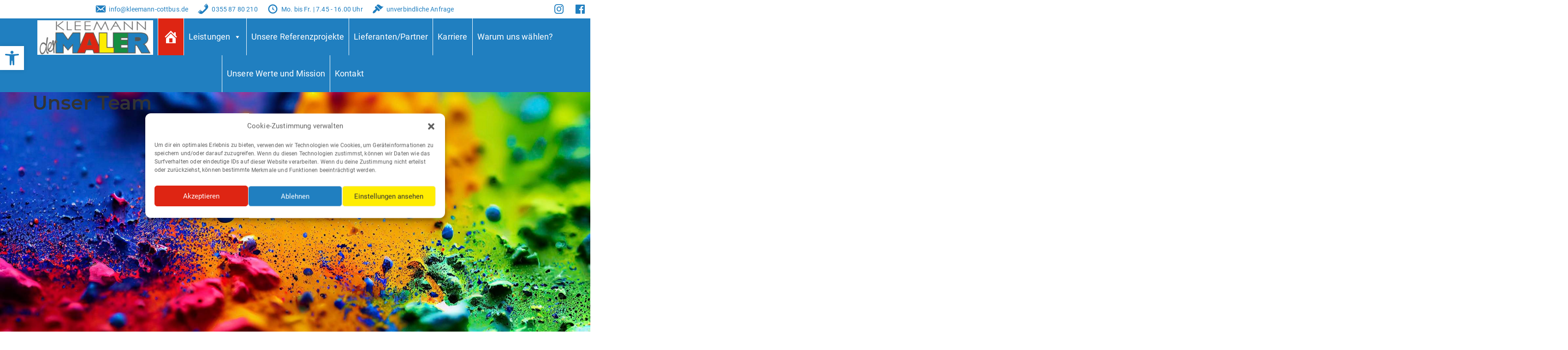

--- FILE ---
content_type: text/html; charset=UTF-8
request_url: https://kleemann-cottbus.de/unser-team/
body_size: 27213
content:
<!DOCTYPE html>
<html lang="de">
<head>
    <meta charset="UTF-8">
    <meta name="viewport" content="width=device-width, initial-scale=1.0" />
    <script>!function(e,c){e[c]=e[c]+(e[c]&&" ")+"quform-js"}(document.documentElement,"className");</script><title>Unser Team</title>
<meta name='robots' content='max-image-preview:large' />
<link rel="alternate" type="application/rss+xml" title="Kleemann Malerbetrieb GmbH &raquo; Feed" href="https://kleemann-cottbus.de/feed/" />
<link rel="alternate" title="oEmbed (JSON)" type="application/json+oembed" href="https://kleemann-cottbus.de/wp-json/oembed/1.0/embed?url=https%3A%2F%2Fkleemann-cottbus.de%2Funser-team%2F" />
<link rel="alternate" title="oEmbed (XML)" type="text/xml+oembed" href="https://kleemann-cottbus.de/wp-json/oembed/1.0/embed?url=https%3A%2F%2Fkleemann-cottbus.de%2Funser-team%2F&#038;format=xml" />
<style id='wp-img-auto-sizes-contain-inline-css' type='text/css'>
img:is([sizes=auto i],[sizes^="auto," i]){contain-intrinsic-size:3000px 1500px}
/*# sourceURL=wp-img-auto-sizes-contain-inline-css */
</style>
<link rel='stylesheet' id='layerslider-css' href='https://kleemann-cottbus.de/wp-content/plugins/LayerSlider/assets/static/layerslider/css/layerslider.css?ver=7.0.9' type='text/css' media='all' />
<link rel='stylesheet' id='sbttb-fonts-css' href='https://kleemann-cottbus.de/wp-content/plugins/smooth-back-to-top-button/assets/css/sbttb-fonts.css?ver=1.1.14' type='text/css' media='all' />
<link rel='stylesheet' id='sbttb-style-css' href='https://kleemann-cottbus.de/wp-content/plugins/smooth-back-to-top-button/assets/css/smooth-back-to-top-button.css?ver=1.1.14' type='text/css' media='all' />
<link rel='stylesheet' id='quform-css' href='https://kleemann-cottbus.de/wp-content/plugins/quform/cache/quform.css?ver=1716786202' type='text/css' media='all' />
<link rel='stylesheet' id='cmplz-general-css' href='https://kleemann-cottbus.de/wp-content/plugins/complianz-gdpr/assets/css/cookieblocker.min.css?ver=1716382799' type='text/css' media='all' />
<link rel='stylesheet' id='megamenu-css' href='https://kleemann-cottbus.de/wp-content/uploads/maxmegamenu/style.css?ver=e5a1ea' type='text/css' media='all' />
<link rel='stylesheet' id='dashicons-css' href='https://kleemann-cottbus.de/wp-includes/css/dashicons.min.css?ver=6.9' type='text/css' media='all' />
<link rel='stylesheet' id='megamenu-genericons-css' href='https://kleemann-cottbus.de/wp-content/plugins/megamenu-pro/icons/genericons/genericons/genericons.css?ver=2.2.8' type='text/css' media='all' />
<link rel='stylesheet' id='megamenu-fontawesome-css' href='https://kleemann-cottbus.de/wp-content/plugins/megamenu-pro/icons/fontawesome/css/font-awesome.min.css?ver=2.2.8' type='text/css' media='all' />
<link rel='stylesheet' id='megamenu-fontawesome5-css' href='https://kleemann-cottbus.de/wp-content/plugins/megamenu-pro/icons/fontawesome5/css/all.min.css?ver=2.2.8' type='text/css' media='all' />
<link rel='stylesheet' id='visualcomposerstarter-font-css' href='https://kleemann-cottbus.de/wp-content/themes/visual-composer-starter/css/vc-font/visual-composer-starter-font.min.css?ver=3.3' type='text/css' media='all' />
<link rel='stylesheet' id='visualcomposerstarter-general-css' href='https://kleemann-cottbus.de/wp-content/themes/visual-composer-starter/css/styles/style.min.css?ver=3.3' type='text/css' media='all' />
<link rel='stylesheet' id='visualcomposerstarter-responsive-css' href='https://kleemann-cottbus.de/wp-content/themes/visual-composer-starter/css/styles/responsive.min.css?ver=3.3' type='text/css' media='all' />
<link rel='stylesheet' id='visualcomposerstarter-style-css' href='https://kleemann-cottbus.de/wp-content/themes/visual-composer-starter/style.css?ver=6.9' type='text/css' media='all' />
<style id='visualcomposerstarter-style-inline-css' type='text/css'>

	/*Body fonts and style*/
	body,
	#main-menu ul li ul li,
	.comment-content cite,
	.entry-content cite,
	.visualcomposerstarter legend
	 { font-family: Roboto; }
	 body,
	 .sidebar-widget-area a:hover, .sidebar-widget-area a:focus,
	 .sidebar-widget-area .widget_recent_entries ul li:hover, .sidebar-widget-area .widget_archive ul li:hover, .sidebar-widget-area .widget_categories ul li:hover, .sidebar-widget-area .widget_meta ul li:hover, .sidebar-widget-area .widget_recent_entries ul li:focus, .sidebar-widget-area .widget_archive ul li:focus, .sidebar-widget-area .widget_categories ul li:focus, .sidebar-widget-area .widget_meta ul li:focus { color: #555555; }
	  .comment-content table,
	  .entry-content table { border-color: #555555; }
	  .entry-full-content .entry-author-data .author-biography,
	  .entry-full-content .entry-meta,
	  .nav-links.post-navigation a .meta-nav,
	  .search-results-header h4,
	  .entry-preview .entry-meta li,
	  .entry-preview .entry-meta li a,
	  .entry-content .gallery-caption,
	  .comment-content blockquote,
	  .entry-content blockquote,
	  .wp-caption .wp-caption-text,
	  .comments-area .comment-list .comment-metadata a { color: #777777; }
	  .comments-area .comment-list .comment-metadata a:hover,
	  .comments-area .comment-list .comment-metadata a:focus { border-bottom-color: #777777; }
	  a,
	  .comments-area .comment-list .reply a,
	  .comments-area span.required,
	  .comments-area .comment-subscription-form label:before,
	  .entry-preview .entry-meta li a:hover:before,
	  .entry-preview .entry-meta li a:focus:before,
	  .entry-preview .entry-meta li.entry-meta-category:hover:before,
	  .entry-content p a:hover,
	  .entry-content ol a:hover,
	  .entry-content ul a:hover,
	  .entry-content table a:hover,
	  .entry-content datalist a:hover,
	  .entry-content blockquote a:hover,
	  .entry-content dl a:hover,
	  .entry-content address a:hover,
	  .entry-content p a:focus,
	  .entry-content ol a:focus,
	  .entry-content ul a:focus,
	  .entry-content table a:focus,
	  .entry-content datalist a:focus,
	  .entry-content blockquote a:focus,
	  .entry-content dl a:focus,
	  .entry-content address a:focus,
	  .entry-content ul > li:before,
	  .comment-content p a:hover,
	  .comment-content ol a:hover,
	  .comment-content ul a:hover,
	  .comment-content table a:hover,
	  .comment-content datalist a:hover,
	  .comment-content blockquote a:hover,
	  .comment-content dl a:hover,
	  .comment-content address a:hover,
	  .comment-content p a:focus,
	  .comment-content ol a:focus,
	  .comment-content ul a:focus,
	  .comment-content table a:focus,
	  .comment-content datalist a:focus,
	  .comment-content blockquote a:focus,
	  .comment-content dl a:focus,
	  .comment-content address a:focus,
	  .comment-content ul > li:before,
	  .sidebar-widget-area .widget_recent_entries ul li,
	  .sidebar-widget-area .widget_archive ul li,
	  .sidebar-widget-area .widget_categories ul li,
	  .sidebar-widget-area .widget_meta ul li { color: #557cbf; }     
	  .comments-area .comment-list .reply a:hover,
	  .comments-area .comment-list .reply a:focus,
	  .comment-content p a,
	  .comment-content ol a,
	  .comment-content ul a,
	  .comment-content table a,
	  .comment-content datalist a,
	  .comment-content blockquote a,
	  .comment-content dl a,
	  .comment-content address a,
	  .entry-content p a,
	  .entry-content ol a,
	  .entry-content ul a,
	  .entry-content table a,
	  .entry-content datalist a,
	  .entry-content blockquote a,
	  .entry-content dl a,
	  .entry-content address a { border-bottom-color: #557cbf; }    
	  .entry-content blockquote, .comment-content { border-left-color: #557cbf; }
	  
	  html, #main-menu ul li ul li { font-size: 16px }
	  body, #footer, .footer-widget-area .widget-title { line-height: 1.7; }
	  body {
		letter-spacing: 0.01rem;
		font-weight: 400;
		font-style: normal;
		text-transform: none;
	  }
	  
	  .comment-content address,
	  .comment-content blockquote,
	  .comment-content datalist,
	  .comment-content dl,
	  .comment-content ol,
	  .comment-content p,
	  .comment-content table,
	  .comment-content ul,
	  .entry-content address,
	  .entry-content blockquote,
	  .entry-content datalist,
	  .entry-content dl,
	  .entry-content ol,
	  .entry-content p,
	  .entry-content table,
	  .entry-content ul {
		margin-top: 0;
		margin-bottom: 1.5rem;
	  }
	  
	  /*Buttons font and style*/
	  .comments-area .form-submit input[type=submit],
	  .blue-button { 
			background-color: #557cbf; 
			color: #f4f4f4;
			font-family: Montserrat;
			font-size: 16px;
			font-weight: 400;
			font-style: normal;
			letter-spacing: 0.01rem;
			line-height: 1;
			text-transform: none;
			margin-top: 0;
			margin-bottom: 0;
	  }
	  .comments-area .form-submit input[type=submit]:hover,
	  .comments-area .form-submit input[type=submit]:focus,
	  .blue-button:hover, .blue-button:focus, 
	  .entry-content p a.blue-button:hover { 
			background-color: #3c63a6; 
			color: #f4f4f4; 
	  }
	  
	  .nav-links.archive-navigation .page-numbers {
	        background-color: #557cbf; 
			color: #f4f4f4;
	  }
	  
	  .nav-links.archive-navigation a.page-numbers:hover, 
	  .nav-links.archive-navigation a.page-numbers:focus, 
	  .nav-links.archive-navigation .page-numbers.current {
	        background-color: #3c63a6; 
			color: #f4f4f4; 
	  }
	  .visualcomposerstarter #review_form #respond .form-submit .submit
	   {
	  		background-color: #557cbf; 
			color: #f4f4f4;
			font-family: Montserrat;
			font-size: 16px;
			font-weight: 400;
			font-style: normal;
			letter-spacing: 0.01rem;
			line-height: 1;
			text-transform: none;
			margin-top: 0;
			margin-bottom: 0;
	  }
	  .visualcomposerstarter #review_form #respond .form-submit .submit:hover,
	  .visualcomposerstarter #review_form #respond .form-submit .submit:focus { 
			background-color: #3c63a6; 
			color: #f4f4f4; 
	  }
	
	/*Headers fonts and style*/
	.header-widgetised-area .widget_text,
	 #main-menu > ul > li > a, 
	 .entry-full-content .entry-author-data .author-name, 
	 .nav-links.post-navigation a .post-title, 
	 .comments-area .comment-list .comment-author,
	 .comments-area .comment-list .reply a,
	 .comments-area .comment-form-comment label,
	 .comments-area .comment-form-author label,
	 .comments-area .comment-form-email label,
	 .comments-area .comment-form-url label,
	 .comment-content blockquote,
	 .entry-content blockquote { font-family: Montserrat; }
	.entry-full-content .entry-author-data .author-name,
	.entry-full-content .entry-meta a,
	.nav-links.post-navigation a .post-title,
	.comments-area .comment-list .comment-author,
	.comments-area .comment-list .comment-author a,
	.search-results-header h4 strong,
	.entry-preview .entry-meta li a:hover,
	.entry-preview .entry-meta li a:focus { color: #333333; }
	
	.entry-full-content .entry-meta a,
	.comments-area .comment-list .comment-author a:hover,
	.comments-area .comment-list .comment-author a:focus,
	.nav-links.post-navigation a .post-title { border-bottom-color: #333333; }

	 
	 h1 {
		color: #333333;
		font-family: Montserrat;
		font-size: 42px;
		font-weight: 400;
		font-style: normal;
		letter-spacing: 0.01rem;
		line-height: 1.1;
		margin-top: 0;
		margin-bottom: 2.125rem;
		text-transform: none;  
	 }
	 h1 a {color: #557cbf;}
	 h1 a:hover, h1 a:focus {color: #557cbf;}
	 h2 {
		color: #333333;
		font-family: Montserrat;
		font-size: 36px;
		font-weight: 400;
		font-style: normal;
		letter-spacing: 0.01rem;
		line-height: 1.1;
		margin-top: 0;
		margin-bottom: 0.625rem;
		text-transform: none;  
	 }
	 h2 a {color: #557cbf;}
	 h2 a:hover, h2 a:focus {color: #557cbf;}
	 h3 {
		color: #333333;
		font-family: Montserrat;
		font-size: 30px;
		font-weight: 400;
		font-style: normal;
		letter-spacing: 0.01rem;
		line-height: 1.1;
		margin-top: 0;
		margin-bottom: 0.625rem;
		text-transform: none;  
	 }
	 h3 a {color: #557cbf;}
	 h3 a:hover, h3 a:focus {color: #557cbf;}
	 h4 {
		color: #333333;
		font-family: Montserrat;
		font-size: 22px;
		font-weight: 400;
		font-style: normal;
		letter-spacing: 0.01rem;
		line-height: 1.1;
		margin-top: 0;
		margin-bottom: 0.625rem;
		text-transform: none;  
	 }
	 h4 a {color: #557cbf;}
	 h4 a:hover, h4 a:focus {color: #557cbf;}
	 h5 {
		color: #333333;
		font-family: Montserrat;
		font-size: 22px;
		font-weight: 400;
		font-style: normal;
		letter-spacing: 0.01rem;
		line-height: 1.1;
		margin-top: 0;
		margin-bottom: 0.625rem;
		text-transform: none;  
	 }
	 h5 a {color: #557cbf;}
	 h5 a:hover, h5 a:focus {color: #557cbf;}
	 h6 {
		color: #333333;
		font-family: Montserrat;
		font-size: 16px;
		font-weight: 400;
		font-style: normal;
		letter-spacing: 0.01rem;
		line-height: 1.1;
		margin-top: 0;
		margin-bottom: 0.625rem;
		text-transform: none;  
	 }
	 h6 a {color: #557cbf;}
	 h6 a:hover, h6 a:focus {color: #557cbf;}
	
		/*Header and menu area background color*/
		#header .navbar .navbar-wrapper,
		body.navbar-no-background #header .navbar.fixed.scroll,
		body.header-full-width-boxed #header .navbar,
		body.header-full-width #header .navbar {
			background-color: transparent;
		}
		
		@media only screen and (min-width: 768px) {
			body:not(.menu-sandwich) #main-menu ul li ul { background-color: transparent; }
		}
		body.navbar-no-background #header .navbar {background-color: transparent;}
		

	/*Body fonts and style*/
	body,
	#main-menu ul li ul li,
	.comment-content cite,
	.entry-content cite,
	.visualcomposerstarter legend
	 { font-family: Roboto; }
	 body,
	 .sidebar-widget-area a:hover, .sidebar-widget-area a:focus,
	 .sidebar-widget-area .widget_recent_entries ul li:hover, .sidebar-widget-area .widget_archive ul li:hover, .sidebar-widget-area .widget_categories ul li:hover, .sidebar-widget-area .widget_meta ul li:hover, .sidebar-widget-area .widget_recent_entries ul li:focus, .sidebar-widget-area .widget_archive ul li:focus, .sidebar-widget-area .widget_categories ul li:focus, .sidebar-widget-area .widget_meta ul li:focus { color: #555555; }
	  .comment-content table,
	  .entry-content table { border-color: #555555; }
	  .entry-full-content .entry-author-data .author-biography,
	  .entry-full-content .entry-meta,
	  .nav-links.post-navigation a .meta-nav,
	  .search-results-header h4,
	  .entry-preview .entry-meta li,
	  .entry-preview .entry-meta li a,
	  .entry-content .gallery-caption,
	  .comment-content blockquote,
	  .entry-content blockquote,
	  .wp-caption .wp-caption-text,
	  .comments-area .comment-list .comment-metadata a { color: #777777; }
	  .comments-area .comment-list .comment-metadata a:hover,
	  .comments-area .comment-list .comment-metadata a:focus { border-bottom-color: #777777; }
	  a,
	  .comments-area .comment-list .reply a,
	  .comments-area span.required,
	  .comments-area .comment-subscription-form label:before,
	  .entry-preview .entry-meta li a:hover:before,
	  .entry-preview .entry-meta li a:focus:before,
	  .entry-preview .entry-meta li.entry-meta-category:hover:before,
	  .entry-content p a:hover,
	  .entry-content ol a:hover,
	  .entry-content ul a:hover,
	  .entry-content table a:hover,
	  .entry-content datalist a:hover,
	  .entry-content blockquote a:hover,
	  .entry-content dl a:hover,
	  .entry-content address a:hover,
	  .entry-content p a:focus,
	  .entry-content ol a:focus,
	  .entry-content ul a:focus,
	  .entry-content table a:focus,
	  .entry-content datalist a:focus,
	  .entry-content blockquote a:focus,
	  .entry-content dl a:focus,
	  .entry-content address a:focus,
	  .entry-content ul > li:before,
	  .comment-content p a:hover,
	  .comment-content ol a:hover,
	  .comment-content ul a:hover,
	  .comment-content table a:hover,
	  .comment-content datalist a:hover,
	  .comment-content blockquote a:hover,
	  .comment-content dl a:hover,
	  .comment-content address a:hover,
	  .comment-content p a:focus,
	  .comment-content ol a:focus,
	  .comment-content ul a:focus,
	  .comment-content table a:focus,
	  .comment-content datalist a:focus,
	  .comment-content blockquote a:focus,
	  .comment-content dl a:focus,
	  .comment-content address a:focus,
	  .comment-content ul > li:before,
	  .sidebar-widget-area .widget_recent_entries ul li,
	  .sidebar-widget-area .widget_archive ul li,
	  .sidebar-widget-area .widget_categories ul li,
	  .sidebar-widget-area .widget_meta ul li { color: #557cbf; }     
	  .comments-area .comment-list .reply a:hover,
	  .comments-area .comment-list .reply a:focus,
	  .comment-content p a,
	  .comment-content ol a,
	  .comment-content ul a,
	  .comment-content table a,
	  .comment-content datalist a,
	  .comment-content blockquote a,
	  .comment-content dl a,
	  .comment-content address a,
	  .entry-content p a,
	  .entry-content ol a,
	  .entry-content ul a,
	  .entry-content table a,
	  .entry-content datalist a,
	  .entry-content blockquote a,
	  .entry-content dl a,
	  .entry-content address a { border-bottom-color: #557cbf; }    
	  .entry-content blockquote, .comment-content { border-left-color: #557cbf; }
	  
	  html, #main-menu ul li ul li { font-size: 16px }
	  body, #footer, .footer-widget-area .widget-title { line-height: 1.7; }
	  body {
		letter-spacing: 0.01rem;
		font-weight: 400;
		font-style: normal;
		text-transform: none;
	  }
	  
	  .comment-content address,
	  .comment-content blockquote,
	  .comment-content datalist,
	  .comment-content dl,
	  .comment-content ol,
	  .comment-content p,
	  .comment-content table,
	  .comment-content ul,
	  .entry-content address,
	  .entry-content blockquote,
	  .entry-content datalist,
	  .entry-content dl,
	  .entry-content ol,
	  .entry-content p,
	  .entry-content table,
	  .entry-content ul {
		margin-top: 0;
		margin-bottom: 1.5rem;
	  }
	  
	  /*Buttons font and style*/
	  .comments-area .form-submit input[type=submit],
	  .blue-button { 
			background-color: #557cbf; 
			color: #f4f4f4;
			font-family: Montserrat;
			font-size: 16px;
			font-weight: 400;
			font-style: normal;
			letter-spacing: 0.01rem;
			line-height: 1;
			text-transform: none;
			margin-top: 0;
			margin-bottom: 0;
	  }
	  .comments-area .form-submit input[type=submit]:hover,
	  .comments-area .form-submit input[type=submit]:focus,
	  .blue-button:hover, .blue-button:focus, 
	  .entry-content p a.blue-button:hover { 
			background-color: #3c63a6; 
			color: #f4f4f4; 
	  }
	  
	  .nav-links.archive-navigation .page-numbers {
	        background-color: #557cbf; 
			color: #f4f4f4;
	  }
	  
	  .nav-links.archive-navigation a.page-numbers:hover, 
	  .nav-links.archive-navigation a.page-numbers:focus, 
	  .nav-links.archive-navigation .page-numbers.current {
	        background-color: #3c63a6; 
			color: #f4f4f4; 
	  }
	  .visualcomposerstarter #review_form #respond .form-submit .submit
	   {
	  		background-color: #557cbf; 
			color: #f4f4f4;
			font-family: Montserrat;
			font-size: 16px;
			font-weight: 400;
			font-style: normal;
			letter-spacing: 0.01rem;
			line-height: 1;
			text-transform: none;
			margin-top: 0;
			margin-bottom: 0;
	  }
	  .visualcomposerstarter #review_form #respond .form-submit .submit:hover,
	  .visualcomposerstarter #review_form #respond .form-submit .submit:focus { 
			background-color: #3c63a6; 
			color: #f4f4f4; 
	  }
	
	/*Headers fonts and style*/
	.header-widgetised-area .widget_text,
	 #main-menu > ul > li > a, 
	 .entry-full-content .entry-author-data .author-name, 
	 .nav-links.post-navigation a .post-title, 
	 .comments-area .comment-list .comment-author,
	 .comments-area .comment-list .reply a,
	 .comments-area .comment-form-comment label,
	 .comments-area .comment-form-author label,
	 .comments-area .comment-form-email label,
	 .comments-area .comment-form-url label,
	 .comment-content blockquote,
	 .entry-content blockquote { font-family: Montserrat; }
	.entry-full-content .entry-author-data .author-name,
	.entry-full-content .entry-meta a,
	.nav-links.post-navigation a .post-title,
	.comments-area .comment-list .comment-author,
	.comments-area .comment-list .comment-author a,
	.search-results-header h4 strong,
	.entry-preview .entry-meta li a:hover,
	.entry-preview .entry-meta li a:focus { color: #333333; }
	
	.entry-full-content .entry-meta a,
	.comments-area .comment-list .comment-author a:hover,
	.comments-area .comment-list .comment-author a:focus,
	.nav-links.post-navigation a .post-title { border-bottom-color: #333333; }

	 
	 h1 {
		color: #333333;
		font-family: Montserrat;
		font-size: 42px;
		font-weight: 400;
		font-style: normal;
		letter-spacing: 0.01rem;
		line-height: 1.1;
		margin-top: 0;
		margin-bottom: 2.125rem;
		text-transform: none;  
	 }
	 h1 a {color: #557cbf;}
	 h1 a:hover, h1 a:focus {color: #557cbf;}
	 h2 {
		color: #333333;
		font-family: Montserrat;
		font-size: 36px;
		font-weight: 400;
		font-style: normal;
		letter-spacing: 0.01rem;
		line-height: 1.1;
		margin-top: 0;
		margin-bottom: 0.625rem;
		text-transform: none;  
	 }
	 h2 a {color: #557cbf;}
	 h2 a:hover, h2 a:focus {color: #557cbf;}
	 h3 {
		color: #333333;
		font-family: Montserrat;
		font-size: 30px;
		font-weight: 400;
		font-style: normal;
		letter-spacing: 0.01rem;
		line-height: 1.1;
		margin-top: 0;
		margin-bottom: 0.625rem;
		text-transform: none;  
	 }
	 h3 a {color: #557cbf;}
	 h3 a:hover, h3 a:focus {color: #557cbf;}
	 h4 {
		color: #333333;
		font-family: Montserrat;
		font-size: 22px;
		font-weight: 400;
		font-style: normal;
		letter-spacing: 0.01rem;
		line-height: 1.1;
		margin-top: 0;
		margin-bottom: 0.625rem;
		text-transform: none;  
	 }
	 h4 a {color: #557cbf;}
	 h4 a:hover, h4 a:focus {color: #557cbf;}
	 h5 {
		color: #333333;
		font-family: Montserrat;
		font-size: 22px;
		font-weight: 400;
		font-style: normal;
		letter-spacing: 0.01rem;
		line-height: 1.1;
		margin-top: 0;
		margin-bottom: 0.625rem;
		text-transform: none;  
	 }
	 h5 a {color: #557cbf;}
	 h5 a:hover, h5 a:focus {color: #557cbf;}
	 h6 {
		color: #333333;
		font-family: Montserrat;
		font-size: 16px;
		font-weight: 400;
		font-style: normal;
		letter-spacing: 0.01rem;
		line-height: 1.1;
		margin-top: 0;
		margin-bottom: 0.625rem;
		text-transform: none;  
	 }
	 h6 a {color: #557cbf;}
	 h6 a:hover, h6 a:focus {color: #557cbf;}
	
		/*Header and menu area background color*/
		#header .navbar .navbar-wrapper,
		body.navbar-no-background #header .navbar.fixed.scroll,
		body.header-full-width-boxed #header .navbar,
		body.header-full-width #header .navbar {
			background-color: transparent;
		}
		
		@media only screen and (min-width: 768px) {
			body:not(.menu-sandwich) #main-menu ul li ul { background-color: transparent; }
		}
		body.navbar-no-background #header .navbar {background-color: transparent;}
		
/*# sourceURL=visualcomposerstarter-style-inline-css */
</style>
<link rel='stylesheet' id='joinchat-css' href='https://kleemann-cottbus.de/wp-content/plugins/creame-whatsapp-me/public/css/joinchat.min.css?ver=5.1.5' type='text/css' media='all' />
<style id='joinchat-inline-css' type='text/css'>
.joinchat{--red:37;--green:211;--blue:102;--bw:100}
.joinchat{--red:37;--green:211;--blue:102;--bw:100}
/*# sourceURL=joinchat-inline-css */
</style>
<link rel='stylesheet' id='pojo-a11y-css' href='https://kleemann-cottbus.de/wp-content/plugins/pojo-accessibility/assets/css/style.min.css?ver=1.0.0' type='text/css' media='all' />
<link rel='stylesheet' id='vcv:assets:front:style-css' href='https://kleemann-cottbus.de/wp-content/plugins/visualcomposer/public/dist/front.bundle.css?ver=45.9.0' type='text/css' media='all' />
<style id='vcv-globalElementsCss-inline-css' type='text/css'>
.content-wrapper{padding:0 15px 1px}
/*# sourceURL=vcv-globalElementsCss-inline-css */
</style>
<style id='vcv:assets:front:style:351-inline-css' type='text/css'>
.vce-col{box-sizing:border-box;display:-ms-flexbox;display:flex;-ms-flex:0 0 100%;flex:0 0 100%;max-width:100%;min-width:1em;position:relative}.vce-col--auto{-ms-flex-preferred-size:auto;-ms-flex:1;flex:1;flex-basis:auto}.vce-col-content,.vce-col-inner{overflow-wrap:break-word;position:relative;transition:box-shadow .2s}.vce-col-inner{width:100%}.vce-col-direction--rtl{direction:rtl}.vce-element--has-background>.vce-col-inner>.vce-col-content{padding-left:30px;padding-right:30px;padding-top:30px}.vce-col.vce-col--all-hide{display:none}@media (min-width:0),print{.vce-col--xs-auto{-ms-flex:1 1 0;flex:1 1 0;width:auto}.vce-col--xs-1{-ms-flex:0 0 100%;flex:0 0 100%;max-width:100%}.vce-col.vce-col--xs-visible{display:-ms-flexbox;display:flex}.vce-col.vce-col--xs-hide{display:none}}.vce-row-container>.vce-row>.vce-row-content>.vce-col>.vce-col-inner{padding:0}@media (min-width:544px),print{.vce-col--sm-auto{-ms-flex:1 1 0;flex:1 1 0;width:auto}.vce-col--sm-1{-ms-flex:0 0 100%;flex:0 0 100%;max-width:100%}.vce-col.vce-col--sm-visible{display:-ms-flexbox;display:flex}.vce-col.vce-col--sm-hide{display:none}}@media (min-width:768px),print{.vce-col--md-auto{-ms-flex:1 1 0;flex:1 1 0;width:auto}.vce-col--md-1{-ms-flex:0 0 100%;flex:0 0 100%;max-width:100%}.vce-col.vce-col--md-visible{display:-ms-flexbox;display:flex}.vce-col.vce-col--md-hide{display:none}}@media print,screen and (min-width:992px){.vce-col--lg-auto{-ms-flex:1 1 0;flex:1 1 0;width:1px}.vce-col--lg-1{-ms-flex:0 0 100%;flex:0 0 100%;max-width:100%}.vce-col.vce-col--lg-visible{display:-ms-flexbox;display:flex}.vce-col.vce-col--lg-hide{display:none}}@media (min-width:1200px),print{.vce-col--xl-auto{-ms-flex:1 1 0;flex:1 1 0;width:auto}.vce-col--xl-1{-ms-flex:0 0 100%;flex:0 0 100%;max-width:100%}.vce-col.vce-col--xl-visible{display:-ms-flexbox;display:flex}.vce-col.vce-col--xl-hide{display:none}}@media (min-width:0) and (max-width:543px){.vce-element--xs--has-background>.vce-col-inner>.vce-col-content{padding-left:30px;padding-right:30px;padding-top:30px}}@media (min-width:544px) and (max-width:767px){.vce-element--sm--has-background>.vce-col-inner>.vce-col-content{padding-left:30px;padding-right:30px;padding-top:30px}}@media (min-width:768px) and (max-width:991px){.vce-element--md--has-background>.vce-col-inner>.vce-col-content{padding-left:30px;padding-right:30px;padding-top:30px}}@media (min-width:992px) and (max-width:1199px){.vce-element--lg--has-background>.vce-col-inner>.vce-col-content{padding-left:30px;padding-right:30px;padding-top:30px}}@media (min-width:1200px){.vce-element--xl--has-background>.vce-col-inner>.vce-col-content{padding-left:30px;padding-right:30px;padding-top:30px}}.vce{margin-bottom:30px}.vce-row-container{width:100%}.vce-row{display:-ms-flexbox;display:flex;-ms-flex-direction:column;flex-direction:column;margin-left:0;position:relative;transition:box-shadow .2s}.vce-row,.vce-row-content>.vce-col:last-child{margin-right:0}.vce-row-full-height{min-height:100vh}.vce-row-content{-ms-flex-pack:start;-ms-flex-line-pack:start;-ms-flex-align:start;align-content:flex-start;align-items:flex-start;display:-ms-flexbox;display:flex;-ms-flex:1 1 auto;flex:1 1 auto;-ms-flex-direction:row;flex-direction:row;-ms-flex-wrap:wrap;flex-wrap:wrap;justify-content:flex-start;min-height:1em;position:relative}.vce-row-wrap--reverse>.vce-row-content{-ms-flex-line-pack:end;-ms-flex-align:end;align-content:flex-end;align-items:flex-end;-ms-flex-wrap:wrap-reverse;flex-wrap:wrap-reverse}.vce-row-columns--top>.vce-row-content{-ms-flex-line-pack:start;align-content:flex-start}.vce-row-columns--top.vce-row-wrap--reverse>.vce-row-content{-ms-flex-line-pack:end;align-content:flex-end}.vce-row-columns--middle>.vce-row-content{-ms-flex-line-pack:center;align-content:center}.vce-row-columns--bottom>.vce-row-content{-ms-flex-line-pack:end;align-content:flex-end}.vce-row-columns--bottom.vce-row-wrap--reverse>.vce-row-content{-ms-flex-line-pack:start;align-content:flex-start}.vce-row-columns--bottom>.vce-row-content:after,.vce-row-columns--middle>.vce-row-content:after,.vce-row-columns--top>.vce-row-content:after{content:"";display:block;height:0;overflow:hidden;visibility:hidden;width:100%}.vce-row-content--middle>.vce-row-content>.vce-col>.vce-col-inner{-ms-flex-pack:center;display:-ms-flexbox;display:flex;-ms-flex-direction:column;flex-direction:column;justify-content:center}.vce-row-content--bottom>.vce-row-content>.vce-col>.vce-col-inner{-ms-flex-pack:end;display:-ms-flexbox;display:flex;-ms-flex-direction:column;flex-direction:column;justify-content:flex-end}.vce-row-equal-height>.vce-row-content{-ms-flex-align:stretch;align-items:stretch}.vce-row-columns--stretch>.vce-row-content{-ms-flex-line-pack:stretch;-ms-flex-align:stretch;align-content:stretch;align-items:stretch}.vce-row[data-vce-full-width=true]{box-sizing:border-box;position:relative}.vce-row[data-vce-stretch-content=true]{padding-left:30px;padding-right:30px}.vce-row[data-vce-stretch-content=true].vce-row-no-paddings{padding-left:0;padding-right:0}.vce-row.vce-element--has-background{padding-left:30px;padding-right:30px;padding-top:30px}.vce-row.vce-element--has-background[data-vce-full-width=true]:not([data-vce-stretch-content=true]){padding-left:0;padding-right:0}.vce-row.vce-element--has-background.vce-row--has-col-background{padding-bottom:30px}.vce-row>.vce-row-content>.vce-col.vce-col--all-last{margin-right:0}.rtl .vce-row>.vce-row-content>.vce-col.vce-col--all-last,.rtl.vce-row>.vce-row-content>.vce-col.vce-col--all-last{margin-left:0}@media (min-width:0) and (max-width:543px){.vce-row.vce-element--xs--has-background{padding-left:30px;padding-right:30px;padding-top:30px}.vce-row.vce-element--xs--has-background[data-vce-full-width=true]:not([data-vce-stretch-content=true]){padding-left:0;padding-right:0}.vce-row.vce-element--has-background.vce-row--xs--has-col-background,.vce-row.vce-element--xs--has-background.vce-row--has-col-background,.vce-row.vce-element--xs--has-background.vce-row--xs--has-col-background{padding-bottom:30px}.vce-row>.vce-row-content>.vce-col.vce-col--xs-last{margin-right:0}.rtl .vce-row>.vce-row-content>.vce-col.vce-col--xs-last,.rtl.vce-row>.vce-row-content>.vce-col.vce-col--xs-last{margin-left:0}}@media (min-width:544px) and (max-width:767px){.vce-row.vce-element--sm--has-background{padding-left:30px;padding-right:30px;padding-top:30px}.vce-row.vce-element--sm--has-background[data-vce-full-width=true]:not([data-vce-stretch-content=true]){padding-left:0;padding-right:0}.vce-row.vce-element--has-background.vce-row--sm--has-col-background,.vce-row.vce-element--sm--has-background.vce-row--has-col-background,.vce-row.vce-element--sm--has-background.vce-row--sm--has-col-background{padding-bottom:30px}.vce-row>.vce-row-content>.vce-col.vce-col--sm-last{margin-right:0}.rtl .vce-row>.vce-row-content>.vce-col.vce-col--sm-last,.rtl.vce-row>.vce-row-content>.vce-col.vce-col--sm-last{margin-left:0}}@media (min-width:768px) and (max-width:991px){.vce-row.vce-element--md--has-background{padding-left:30px;padding-right:30px;padding-top:30px}.vce-row.vce-element--md--has-background[data-vce-full-width=true]:not([data-vce-stretch-content=true]){padding-left:0;padding-right:0}.vce-row.vce-element--has-background.vce-row--md--has-col-background,.vce-row.vce-element--md--has-background.vce-row--has-col-background,.vce-row.vce-element--md--has-background.vce-row--md--has-col-background{padding-bottom:30px}.vce-row>.vce-row-content>.vce-col.vce-col--md-last{margin-right:0}.rtl .vce-row>.vce-row-content>.vce-col.vce-col--md-last,.rtl.vce-row>.vce-row-content>.vce-col.vce-col--md-last{margin-left:0}}@media (min-width:992px) and (max-width:1199px){.vce-row.vce-element--lg--has-background{padding-left:30px;padding-right:30px;padding-top:30px}.vce-row.vce-element--lg--has-background[data-vce-full-width=true]:not([data-vce-stretch-content=true]){padding-left:0;padding-right:0}.vce-row.vce-element--has-background.vce-row--lg--has-col-background,.vce-row.vce-element--lg--has-background.vce-row--has-col-background,.vce-row.vce-element--lg--has-background.vce-row--lg--has-col-background{padding-bottom:30px}.vce-row>.vce-row-content>.vce-col.vce-col--lg-last{margin-right:0}.rtl .vce-row>.vce-row-content>.vce-col.vce-col--lg-last,.rtl.vce-row>.vce-row-content>.vce-col.vce-col--lg-last{margin-left:0}}@media (min-width:1200px){.vce-row.vce-element--xl--has-background{padding-left:30px;padding-right:30px;padding-top:30px}.vce-row.vce-element--xl--has-background[data-vce-full-width=true]:not([data-vce-stretch-content=true]){padding-left:0;padding-right:0}.vce-row.vce-element--has-background.vce-row--xl--has-col-background,.vce-row.vce-element--xl--has-background.vce-row--has-col-background,.vce-row.vce-element--xl--has-background.vce-row--xl--has-col-background{padding-bottom:30px}.vce-row>.vce-row-content>.vce-col.vce-col--xl-last{margin-right:0}.rtl .vce-row>.vce-row-content>.vce-col.vce-col--xl-last,.rtl.vce-row>.vce-row-content>.vce-col.vce-col--xl-last{margin-left:0}}.vce-widgets-wrapper{min-height:30px;position:relative}.vce-widgets-wrapper[data-vcv-element]:after{bottom:0;content:"";left:0;position:absolute;right:0;top:0;z-index:999}.vce-row--col-gap-30>.vce-row-content>.vce-col{margin-right:30px}.vce-row--col-gap-30>.vce-row-content>.vce-column-resizer .vce-column-resizer-handler{width:30px}.rtl .vce-row--col-gap-30>.vce-row-content>.vce-col,.rtl.vce-row--col-gap-30>.vce-row-content>.vce-col{margin-left:30px;margin-right:0}@media all and (min-width:768px),print{.vce-row--col-gap-30[data-vce-do-apply*="196110a1"]>.vce-row-content>.vce-col--md-auto{-webkit-flex:1 1 0;flex:1 1 0;max-width:none;width:auto}}@media all,print{.vce-row--col-gap-30[data-vce-do-apply*=c85bb5f6]>.vce-row-content>.vce-col--xs-hide-false{-webkit-flex:0;flex:0;-webkit-flex-basis:calc(NaN% - NaNpx);flex-basis:calc(NaN% - NaNpx);max-width:calc(NaN% - NaNpx)}} @media all and (min-width:768px),print{.vce-row--col-gap-30[data-vce-do-apply*=c85bb5f6]>.vce-row-content>.vce-col--md-auto{-webkit-flex:1 1 0;flex:1 1 0;max-width:none;width:auto}}@media{#clone-el-35532a5c [data-vce-do-apply*=all][data-vce-do-apply*=el-35532a5c],#clone-el-35532a5c [data-vce-do-apply*=margin][data-vce-do-apply*=el-35532a5c],#clone-el-35532a5c[data-vce-do-apply*=all][data-vce-do-apply*=el-35532a5c],#clone-el-35532a5c[data-vce-do-apply*=margin][data-vce-do-apply*=el-35532a5c],#el-35532a5c [data-vce-do-apply*=all][data-vce-do-apply*=el-35532a5c],#el-35532a5c [data-vce-do-apply*=margin][data-vce-do-apply*=el-35532a5c],#el-35532a5c[data-vce-do-apply*=all][data-vce-do-apply*=el-35532a5c],#el-35532a5c[data-vce-do-apply*=margin][data-vce-do-apply*=el-35532a5c]{margin-bottom:0}}@media{#clone-el-af7ed60c [data-vce-do-apply*=all][data-vce-do-apply*=el-af7ed60c],#clone-el-af7ed60c [data-vce-do-apply*=margin][data-vce-do-apply*=el-af7ed60c],#clone-el-af7ed60c[data-vce-do-apply*=all][data-vce-do-apply*=el-af7ed60c],#clone-el-af7ed60c[data-vce-do-apply*=margin][data-vce-do-apply*=el-af7ed60c],#el-af7ed60c [data-vce-do-apply*=all][data-vce-do-apply*=el-af7ed60c],#el-af7ed60c [data-vce-do-apply*=margin][data-vce-do-apply*=el-af7ed60c],#el-af7ed60c[data-vce-do-apply*=all][data-vce-do-apply*=el-af7ed60c],#el-af7ed60c[data-vce-do-apply*=margin][data-vce-do-apply*=el-af7ed60c]{margin-bottom:0}}
/*# sourceURL=vcv%3Aassets%3Afront%3Astyle%3A351-inline-css */
</style>
<style id='wp-emoji-styles-inline-css' type='text/css'>

	img.wp-smiley, img.emoji {
		display: inline !important;
		border: none !important;
		box-shadow: none !important;
		height: 1em !important;
		width: 1em !important;
		margin: 0 0.07em !important;
		vertical-align: -0.1em !important;
		background: none !important;
		padding: 0 !important;
	}
/*# sourceURL=wp-emoji-styles-inline-css */
</style>
<style id='wp-block-library-inline-css' type='text/css'>
:root{--wp-block-synced-color:#7a00df;--wp-block-synced-color--rgb:122,0,223;--wp-bound-block-color:var(--wp-block-synced-color);--wp-editor-canvas-background:#ddd;--wp-admin-theme-color:#007cba;--wp-admin-theme-color--rgb:0,124,186;--wp-admin-theme-color-darker-10:#006ba1;--wp-admin-theme-color-darker-10--rgb:0,107,160.5;--wp-admin-theme-color-darker-20:#005a87;--wp-admin-theme-color-darker-20--rgb:0,90,135;--wp-admin-border-width-focus:2px}@media (min-resolution:192dpi){:root{--wp-admin-border-width-focus:1.5px}}.wp-element-button{cursor:pointer}:root .has-very-light-gray-background-color{background-color:#eee}:root .has-very-dark-gray-background-color{background-color:#313131}:root .has-very-light-gray-color{color:#eee}:root .has-very-dark-gray-color{color:#313131}:root .has-vivid-green-cyan-to-vivid-cyan-blue-gradient-background{background:linear-gradient(135deg,#00d084,#0693e3)}:root .has-purple-crush-gradient-background{background:linear-gradient(135deg,#34e2e4,#4721fb 50%,#ab1dfe)}:root .has-hazy-dawn-gradient-background{background:linear-gradient(135deg,#faaca8,#dad0ec)}:root .has-subdued-olive-gradient-background{background:linear-gradient(135deg,#fafae1,#67a671)}:root .has-atomic-cream-gradient-background{background:linear-gradient(135deg,#fdd79a,#004a59)}:root .has-nightshade-gradient-background{background:linear-gradient(135deg,#330968,#31cdcf)}:root .has-midnight-gradient-background{background:linear-gradient(135deg,#020381,#2874fc)}:root{--wp--preset--font-size--normal:16px;--wp--preset--font-size--huge:42px}.has-regular-font-size{font-size:1em}.has-larger-font-size{font-size:2.625em}.has-normal-font-size{font-size:var(--wp--preset--font-size--normal)}.has-huge-font-size{font-size:var(--wp--preset--font-size--huge)}.has-text-align-center{text-align:center}.has-text-align-left{text-align:left}.has-text-align-right{text-align:right}.has-fit-text{white-space:nowrap!important}#end-resizable-editor-section{display:none}.aligncenter{clear:both}.items-justified-left{justify-content:flex-start}.items-justified-center{justify-content:center}.items-justified-right{justify-content:flex-end}.items-justified-space-between{justify-content:space-between}.screen-reader-text{border:0;clip-path:inset(50%);height:1px;margin:-1px;overflow:hidden;padding:0;position:absolute;width:1px;word-wrap:normal!important}.screen-reader-text:focus{background-color:#ddd;clip-path:none;color:#444;display:block;font-size:1em;height:auto;left:5px;line-height:normal;padding:15px 23px 14px;text-decoration:none;top:5px;width:auto;z-index:100000}html :where(.has-border-color){border-style:solid}html :where([style*=border-top-color]){border-top-style:solid}html :where([style*=border-right-color]){border-right-style:solid}html :where([style*=border-bottom-color]){border-bottom-style:solid}html :where([style*=border-left-color]){border-left-style:solid}html :where([style*=border-width]){border-style:solid}html :where([style*=border-top-width]){border-top-style:solid}html :where([style*=border-right-width]){border-right-style:solid}html :where([style*=border-bottom-width]){border-bottom-style:solid}html :where([style*=border-left-width]){border-left-style:solid}html :where(img[class*=wp-image-]){height:auto;max-width:100%}:where(figure){margin:0 0 1em}html :where(.is-position-sticky){--wp-admin--admin-bar--position-offset:var(--wp-admin--admin-bar--height,0px)}@media screen and (max-width:600px){html :where(.is-position-sticky){--wp-admin--admin-bar--position-offset:0px}}

/*# sourceURL=wp-block-library-inline-css */
</style>
<style id='classic-theme-styles-inline-css' type='text/css'>
/*! This file is auto-generated */
.wp-block-button__link{color:#fff;background-color:#32373c;border-radius:9999px;box-shadow:none;text-decoration:none;padding:calc(.667em + 2px) calc(1.333em + 2px);font-size:1.125em}.wp-block-file__button{background:#32373c;color:#fff;text-decoration:none}
/*# sourceURL=/wp-includes/css/classic-themes.min.css */
</style>
<script type="text/javascript" async src="https://kleemann-cottbus.de/wp-content/plugins/burst-statistics/helpers/timeme/timeme.min.js?ver=1.6.1" id="burst-timeme-js"></script>
<script type="text/javascript" id="burst-js-extra">
/* <![CDATA[ */
var burst = {"page_id":"351","cookie_retention_days":"30","beacon_url":"https://kleemann-cottbus.de/wp-content/plugins/burst-statistics/endpoint.php","options":{"beacon_enabled":1,"enable_cookieless_tracking":0,"enable_turbo_mode":0,"do_not_track":0},"goals":[],"goals_script_url":"https://kleemann-cottbus.de/wp-content/plugins/burst-statistics//assets/js/build/burst-goals.js?v=1.6.1"};
var burst = {"page_id":"362","cookie_retention_days":"30","beacon_url":"https://kleemann-cottbus.de/wp-content/plugins/burst-statistics/endpoint.php","options":{"beacon_enabled":1,"enable_cookieless_tracking":0,"enable_turbo_mode":0,"do_not_track":0},"goals":[],"goals_script_url":"https://kleemann-cottbus.de/wp-content/plugins/burst-statistics//assets/js/build/burst-goals.js?v=1.6.1"};
//# sourceURL=burst-js-extra
/* ]]> */
</script>
<script type="text/javascript" async src="https://kleemann-cottbus.de/wp-content/plugins/burst-statistics/assets/js/build/burst.min.js?ver=1.6.1" id="burst-js"></script>
<script type="text/javascript" src="https://kleemann-cottbus.de/wp-includes/js/jquery/jquery.min.js?ver=3.7.1" id="jquery-core-js"></script>
<script type="text/javascript" src="https://kleemann-cottbus.de/wp-includes/js/jquery/jquery-migrate.min.js?ver=3.4.1" id="jquery-migrate-js"></script>
<script type="text/javascript" id="layerslider-utils-js-extra">
/* <![CDATA[ */
var LS_Meta = {"v":"7.0.9","fixGSAP":"1"};
var LS_Meta = {"v":"7.0.9","fixGSAP":"1"};
//# sourceURL=layerslider-utils-js-extra
/* ]]> */
</script>
<script type="text/javascript" src="https://kleemann-cottbus.de/wp-content/plugins/LayerSlider/assets/static/layerslider/js/layerslider.utils.js?ver=7.0.9" id="layerslider-utils-js"></script>
<script type="text/javascript" src="https://kleemann-cottbus.de/wp-content/plugins/LayerSlider/assets/static/layerslider/js/layerslider.kreaturamedia.jquery.js?ver=7.0.9" id="layerslider-js"></script>
<script type="text/javascript" src="https://kleemann-cottbus.de/wp-content/plugins/LayerSlider/assets/static/layerslider/js/layerslider.transitions.js?ver=7.0.9" id="layerslider-transitions-js"></script>
<meta name="generator" content="Powered by LayerSlider 7.0.9 - Multi-Purpose, Responsive, Parallax, Mobile-Friendly Slider Plugin for WordPress." />
<!-- LayerSlider updates and docs at: https://layerslider.com -->
<link rel="https://api.w.org/" href="https://kleemann-cottbus.de/wp-json/" /><link rel="alternate" title="JSON" type="application/json" href="https://kleemann-cottbus.de/wp-json/wp/v2/pages/362" /><link rel="EditURI" type="application/rsd+xml" title="RSD" href="https://kleemann-cottbus.de/xmlrpc.php?rsd" />
<meta name="generator" content="WordPress 6.9" />
<link rel='shortlink' href='https://kleemann-cottbus.de/?p=362' />

            <style type="text/css">
                .progress-wrap {
                    bottom: 50px;
                    height: 46px;
                    width: 46px;
                    border-radius: 46px;
                    background-color: #0000;
                    box-shadow: inset 0 0 0 2px #cccccc;
                }

                .progress-wrap.btn-left-side {
                    left: 50px;
                }

                .progress-wrap.btn-right-side {
                    right: 50px;
                }

                .progress-wrap::after {
                    width: 46px;
                    height: 46px;
                    color: #1f2029;
                    font-size: 24px;
                    content: '\e900';
                    line-height: 46px;
                }

                .progress-wrap:hover::after {
                    color: #1f2029;
                }

                .progress-wrap svg.progress-circle path {
                    stroke: #1f2029;
                    stroke-width: 4px;
                }

                
                
                
            </style>

			<meta name="generator" content="Powered by Visual Composer Website Builder - fast and easy-to-use drag and drop visual editor for WordPress."/><noscript><style>.vce-row-container .vcv-lozad {display: none}</style></noscript>			<style>.cmplz-hidden {
					display: none !important;
				}</style><style type="text/css">
#pojo-a11y-toolbar .pojo-a11y-toolbar-toggle a{ background-color: #ffffff;	color: #207fc0;}
#pojo-a11y-toolbar .pojo-a11y-toolbar-overlay, #pojo-a11y-toolbar .pojo-a11y-toolbar-overlay ul.pojo-a11y-toolbar-items.pojo-a11y-links{ border-color: #ffffff;}
body.pojo-a11y-focusable a:focus{ outline-style: groove !important;	outline-width: 1px !important;	outline-color: #FF0000 !important;}
#pojo-a11y-toolbar{ top: 100px !important;}
#pojo-a11y-toolbar .pojo-a11y-toolbar-overlay{ background-color: #de2513;}
#pojo-a11y-toolbar .pojo-a11y-toolbar-overlay ul.pojo-a11y-toolbar-items li.pojo-a11y-toolbar-item a, #pojo-a11y-toolbar .pojo-a11y-toolbar-overlay p.pojo-a11y-toolbar-title{ color: #ffffff;}
#pojo-a11y-toolbar .pojo-a11y-toolbar-overlay ul.pojo-a11y-toolbar-items li.pojo-a11y-toolbar-item a.active{ background-color: #ffed02;	color: #545454;}
@media (max-width: 767px) { #pojo-a11y-toolbar { top: 50px !important; } }</style><style type="text/css" id="custom-background-css">
body.custom-background { background-image: url("https://kleemann-cottbus.de/wp-content/uploads/2024/02/acryl-hintergrund-abstrakte-textur.jpg"); background-position: center center; background-size: cover; background-repeat: no-repeat; background-attachment: fixed; }
</style>
	<link rel="canonical" href="https://kleemann-cottbus.de/unser-team/" />
<meta name="title" content="Unser Team" /><meta name="robots" content="index,follow" /><style type="text/css">/** Mega Menu CSS: fs **/</style>
</head>
<body data-cmplz=1 class="wp-singular page-template-default page page-id-362 custom-background wp-custom-logo wp-theme-visual-composer-starter vcwb mega-menu-primary mega-menu-max-mega-menu-1 visualcomposerstarter">
    <header class="vcv-header" data-vcv-layout-zone="header">
        <!-- vcwb/dynamicElementComment:c85bb5f6 --><div class="vce-row-container"><div class="vce-row vce-row--col-gap-30 vce-row-no-paddings vce-row-equal-height vce-row-content--top" data-vce-full-width="true" data-vce-stretch-content="true" id="el-c85bb5f6" data-vce-do-apply="all el-c85bb5f6"><div class="vce-row-content" data-vce-element-content="true"><!-- vcwb/dynamicElementComment:257b2ae2 --><div class="vce-col vce-col--xs-hide vce-col--xs-first vce-col--sm-hide vce-col--sm-first vce-col--md-auto vce-col--md-visible vce-col--md-last vce-col--md-first vce-col--lg-auto vce-col--lg-visible vce-col--lg-last vce-col--lg-first vce-col--xl-auto vce-col--xl-visible vce-col--xl-last vce-col--xl-first" id="el-257b2ae2"><div class="vce-col-inner" data-vce-do-apply="border margin background  el-257b2ae2"><div class="vce-col-content" data-vce-element-content="true" data-vce-do-apply="padding el-257b2ae2"><!-- vcwb/dynamicElementComment:af7ed60c --><div class="vce-widgets-container"><div class="vce vce-widgets-wrapper" id="el-af7ed60c" data-vce-do-apply="all el-af7ed60c"><div id="mega-menu-wrap-max_mega_menu_1" class="mega-menu-wrap"><div class="mega-menu-toggle"><div class="mega-toggle-blocks-left"><div class='mega-toggle-block mega-logo-block mega-toggle-block-1' id='mega-toggle-block-1'><a class="mega-menu-logo" href="https://kleemann-cottbus.de" target="_self"><img class="mega-menu-logo" src="https://kleemann-cottbus.de/wp-content/uploads/2024/02/logo-jpeg.jpg" /></a></div></div><div class="mega-toggle-blocks-center"><div class='mega-toggle-block mega-icon-block mega-toggle-block-2' id='mega-toggle-block-2'><a class='mega-icon' href='tel:+493558780210' target='_self'></a></div></div><div class="mega-toggle-blocks-right"><div class='mega-toggle-block mega-menu-toggle-animated-block mega-toggle-block-3' id='mega-toggle-block-3'><button aria-label="Toggle Menu" class="mega-toggle-animated mega-toggle-animated-slider" type="button" aria-expanded="false">
                  <span class="mega-toggle-animated-box">
                    <span class="mega-toggle-animated-inner"></span>
                  </span>
                </button></div></div></div><ul id="mega-menu-max_mega_menu_1" class="mega-menu max-mega-menu mega-menu-horizontal mega-no-js" data-event="hover_intent" data-effect="fade_up" data-effect-speed="200" data-effect-mobile="disabled" data-effect-speed-mobile="0" data-mobile-force-width="false" data-second-click="go" data-document-click="collapse" data-vertical-behaviour="standard" data-breakpoint="768" data-unbind="true" data-mobile-state="collapse_all" data-hover-intent-timeout="300" data-hover-intent-interval="100"><li class='mega-menu-item mega-menu-item-type-custom mega-menu-item-object-custom mega-align-bottom-left mega-menu-flyout mega-has-icon mega-icon-left mega-menu-item-403' id='mega-menu-item-403'><a class="dashicons-email-alt mega-menu-link" href="mailto:info@kleemann-cottbus.de" tabindex="0">info@kleemann-cottbus.de</a></li><li class='mega-menu-item mega-menu-item-type-custom mega-menu-item-object-custom mega-align-bottom-left mega-menu-flyout mega-has-icon mega-icon-left mega-menu-item-404' id='mega-menu-item-404'><a class="dashicons-phone mega-menu-link" href="tel:493558780210" tabindex="0">0355 87 80 210</a></li><li class='mega-menu-item mega-menu-item-type-custom mega-menu-item-object-custom mega-align-bottom-left mega-menu-flyout mega-has-icon mega-icon-left mega-menu-item-405' id='mega-menu-item-405'><a class="dashicons-clock mega-menu-link" href="#" tabindex="0">Mo. bis Fr. | 7.45 - 16.00 Uhr</a></li><li class='mega-menu-item mega-menu-item-type-post_type mega-menu-item-object-page mega-align-bottom-left mega-menu-flyout mega-has-icon mega-icon-left mega-menu-item-523' id='mega-menu-item-523'><a class="dashicons-admin-appearance mega-menu-link" href="https://kleemann-cottbus.de/kontaktieren-sie-uns/" tabindex="0">unverbindliche Anfrage</a></li><li class='mega-menu-item mega-menu-item-type-custom mega-menu-item-object-custom mega-align-bottom-left mega-menu-flyout mega-has-icon mega-icon-right mega-hide-text mega-item-align-right mega-menu-item-406' id='mega-menu-item-406'><a target="_blank" class="dashicons-facebook mega-menu-link" href="http://www.facebook.com/p/Kleemann-Der-Maler-GmbH-100065914249141/" tabindex="0" aria-label="Facebook"></a></li><li class='mega-menu-item mega-menu-item-type-custom mega-menu-item-object-custom mega-align-bottom-left mega-menu-flyout mega-has-icon mega-icon-right mega-hide-text mega-item-align-right mega-menu-item-407' id='mega-menu-item-407'><a target="_blank" class="dashicons-instagram mega-menu-link" href="http://www.instagram.com/wohnideen_malerkleemann/" tabindex="0" aria-label="Instagram"></a></li></ul></div></div></div><!-- /vcwb/dynamicElementComment:af7ed60c --></div></div></div><!-- /vcwb/dynamicElementComment:257b2ae2 --></div></div></div><!-- /vcwb/dynamicElementComment:c85bb5f6 --><!-- vcwb/dynamicElementComment:196110a1 --><div class="vce-row-container"><div class="vce-row vce-row--col-gap-30 vce-row-no-paddings vce-row-equal-height vce-row-content--top" data-vce-full-width="true" data-vce-stretch-content="true" id="el-196110a1" data-vce-do-apply="all el-196110a1"><div class="vce-row-content" data-vce-element-content="true"><!-- vcwb/dynamicElementComment:c504011b --><div class="vce-col vce-col--md-auto vce-col--xs-1 vce-col--xs-last vce-col--xs-first vce-col--sm-last vce-col--sm-first vce-col--md-last vce-col--lg-last vce-col--xl-last vce-col--md-first vce-col--lg-first vce-col--xl-first" id="el-c504011b"><div class="vce-col-inner" data-vce-do-apply="border margin background  el-c504011b"><div class="vce-col-content" data-vce-element-content="true" data-vce-do-apply="padding el-c504011b"><!-- vcwb/dynamicElementComment:35532a5c --><div class="vce-widgets-container"><div class="vce vce-widgets-wrapper" id="el-35532a5c" data-vce-do-apply="all el-35532a5c"><div id="mega-menu-wrap-primary" class="mega-menu-wrap"><div class="mega-menu-toggle"><div class="mega-toggle-blocks-left"><div class='mega-toggle-block mega-logo-block mega-toggle-block-1' id='mega-toggle-block-1'><a class="mega-menu-logo" href="https://kleemann-cottbus.de" target="_self"><img class="mega-menu-logo" src="https://kleemann-cottbus.de/wp-content/uploads/2024/02/logo-jpeg.jpg" /></a></div></div><div class="mega-toggle-blocks-center"><div class='mega-toggle-block mega-icon-block mega-toggle-block-2' id='mega-toggle-block-2'><a class='mega-icon' href='tel:+493558780210' target='_self'></a></div></div><div class="mega-toggle-blocks-right"><div class='mega-toggle-block mega-menu-toggle-animated-block mega-toggle-block-3' id='mega-toggle-block-3'><button aria-label="Toggle Menu" class="mega-toggle-animated mega-toggle-animated-slider" type="button" aria-expanded="false">
                  <span class="mega-toggle-animated-box">
                    <span class="mega-toggle-animated-inner"></span>
                  </span>
                </button></div></div></div><ul id="mega-menu-primary" class="mega-menu max-mega-menu mega-menu-horizontal mega-no-js" data-event="hover_intent" data-effect="fade_up" data-effect-speed="200" data-effect-mobile="slide_right" data-effect-speed-mobile="400" data-mobile-force-width="false" data-second-click="go" data-document-click="collapse" data-vertical-behaviour="standard" data-breakpoint="768" data-unbind="true" data-mobile-state="collapse_all" data-hover-intent-timeout="300" data-hover-intent-interval="100"><li class='mega-menu-item mega-menu-item-type-custom mega-menu-item-object-custom mega-menu-item-home mega-align-bottom-left mega-menu-flyout mega-hide-text mega-hide-on-mobile mega-menu-item-511' id='mega-menu-item-511'><a class='mega-menu-link mega-menu-logo' href='https://kleemann-cottbus.de'><img class='mega-menu-logo' width='251' height='75' src='https://kleemann-cottbus.de/wp-content/uploads/2024/02/logo-jpeg-251x75.jpg' srcset='https://kleemann-cottbus.de/wp-content/uploads/2024/02/logo-jpeg-502x150.jpg 2x' /></a></li><li class='mega-menu-item mega-menu-item-type-post_type mega-menu-item-object-page mega-menu-item-home mega-align-bottom-left mega-menu-flyout mega-has-icon mega-icon-left mega-hide-text mega-menu-item-388' id='mega-menu-item-388'><a class="dashicons-admin-home mega-menu-link" href="https://kleemann-cottbus.de/" tabindex="0" aria-label="Start"></a></li><li class='mega-menu-item mega-menu-item-type-custom mega-menu-item-object-custom mega-menu-item-has-children mega-align-bottom-left mega-menu-flyout mega-menu-item-387' id='mega-menu-item-387'><a class="mega-menu-link" href="#" aria-haspopup="true" aria-expanded="false" tabindex="0">Leistungen<span class="mega-indicator"></span></a>
<ul class="mega-sub-menu">
<li class='mega-menu-item mega-menu-item-type-post_type mega-menu-item-object-page mega-menu-item-394' id='mega-menu-item-394'><a class="mega-menu-link" href="https://kleemann-cottbus.de/maler-und-lackiererbeiten/">Maler- und Lackiererbeiten</a></li><li class='mega-menu-item mega-menu-item-type-post_type mega-menu-item-object-page mega-menu-item-391' id='mega-menu-item-391'><a class="mega-menu-link" href="https://kleemann-cottbus.de/fassadengestaltung/">Fassadengestaltung</a></li><li class='mega-menu-item mega-menu-item-type-post_type mega-menu-item-object-page mega-menu-item-389' id='mega-menu-item-389'><a class="mega-menu-link" href="https://kleemann-cottbus.de/bodenbelagsarbeiten/">Bodenbelagsarbeiten</a></li><li class='mega-menu-item mega-menu-item-type-post_type mega-menu-item-object-page mega-menu-item-396' id='mega-menu-item-396'><a class="mega-menu-link" href="https://kleemann-cottbus.de/tapezierarbeiten/">Tapezierarbeiten</a></li><li class='mega-menu-item mega-menu-item-type-post_type mega-menu-item-object-page mega-menu-item-392' id='mega-menu-item-392'><a class="mega-menu-link" href="https://kleemann-cottbus.de/industriebeschichtungen/">Industriebeschichtungen</a></li><li class='mega-menu-item mega-menu-item-type-post_type mega-menu-item-object-page mega-menu-item-397' id='mega-menu-item-397'><a class="mega-menu-link" href="https://kleemann-cottbus.de/waermedaemmung/">Wärmedämmung</a></li><li class='mega-menu-item mega-menu-item-type-post_type mega-menu-item-object-page mega-menu-item-395' id='mega-menu-item-395'><a class="mega-menu-link" href="https://kleemann-cottbus.de/sonnenschutz/">Sonnenschutz</a></li></ul>
</li><li class='mega-menu-item mega-menu-item-type-post_type mega-menu-item-object-page mega-align-bottom-left mega-menu-flyout mega-menu-item-398' id='mega-menu-item-398'><a class="mega-menu-link" href="https://kleemann-cottbus.de/unsere-referenzprojekte/" tabindex="0">Unsere Referenzprojekte</a></li><li class='mega-menu-item mega-menu-item-type-post_type mega-menu-item-object-page mega-align-bottom-left mega-menu-flyout mega-menu-item-399' id='mega-menu-item-399'><a class="mega-menu-link" href="https://kleemann-cottbus.de/lieferanten-partner/" tabindex="0">Lieferanten/Partner</a></li><li class='mega-menu-item mega-menu-item-type-post_type mega-menu-item-object-page mega-align-bottom-left mega-menu-flyout mega-menu-item-644' id='mega-menu-item-644'><a class="mega-menu-link" href="https://kleemann-cottbus.de/karriere-bewerben-sie-sich-online/" tabindex="0">Karriere</a></li><li class='mega-menu-item mega-menu-item-type-post_type mega-menu-item-object-page mega-align-bottom-left mega-menu-flyout mega-menu-item-400' id='mega-menu-item-400'><a class="mega-menu-link" href="https://kleemann-cottbus.de/warum-uns-waehlen/" tabindex="0">Warum uns wählen?</a></li><li class='mega-menu-item mega-menu-item-type-post_type mega-menu-item-object-page mega-align-bottom-left mega-menu-flyout mega-menu-item-401' id='mega-menu-item-401'><a class="mega-menu-link" href="https://kleemann-cottbus.de/unsere-werte-und-mission/" tabindex="0">Unsere Werte und Mission</a></li><li class='mega-menu-item mega-menu-item-type-post_type mega-menu-item-object-page mega-align-bottom-left mega-menu-flyout mega-menu-item-402' id='mega-menu-item-402'><a class="mega-menu-link" href="https://kleemann-cottbus.de/kontaktieren-sie-uns/" tabindex="0">Kontakt</a></li></ul></div></div></div><!-- /vcwb/dynamicElementComment:35532a5c --></div></div></div><!-- /vcwb/dynamicElementComment:c504011b --></div></div></div><!-- /vcwb/dynamicElementComment:196110a1 -->    </header>
    	<div class="container">
		<div class="content-wrapper">
			<div class="row">
				<div class="col-md-12">
					<div class="main-content">
						<h1 class="entry-title">Unser Team</h1>

<div class="entry-content">
		</div><!--.entry-content-->
					</div><!--.main-content-->
				</div><!--.col-md-12-->

				
			</div><!--.row-->
		</div><!--.content-wrapper-->
	</div><!--.container-->

    <footer class="vcv-footer" data-vcv-layout-zone="footer">
        <!-- vcwb/dynamicElementComment:f42c8926 --><div class="vce-row-container"><div class="vce-row vce-row--col-gap-30 vce-row-no-paddings vce-row-equal-height vce-row-content--top" data-vce-full-width="true" data-vce-stretch-content="true" id="el-f42c8926" data-vce-do-apply="all el-f42c8926"><div class="vce-row-content" data-vce-element-content="true"><!-- vcwb/dynamicElementComment:c22165c0 --><div class="vce-col vce-col--md-auto vce-col--xs-1 vce-col--xs-last vce-col--xs-first vce-col--sm-last vce-col--sm-first vce-col--md-last vce-col--lg-last vce-col--xl-last vce-col--md-first vce-col--lg-first vce-col--xl-first" id="el-c22165c0"><div class="vce-col-inner" data-vce-do-apply="border margin background  el-c22165c0"><div class="vce-col-content" data-vce-element-content="true" data-vce-do-apply="padding el-c22165c0"><!-- vcwb/dynamicElementComment:03ba7150 --><div class="vce-google-maps vce-google-maps--align-center"><div class="vce-google-maps-wrapper vce vce-google-maps--width-custom vce-google-maps--height-custom" id="el-03ba7150" data-vce-do-apply="all el-03ba7150" style="width: 3400px; height: 350px;"><div class="vce-google-maps-inner"><iframe src="https://www.google.com/maps/embed?pb=!1m14!1m8!1m3!1d9873.054945418202!2d14.3236936!3d51.7830658!3m2!1i1024!2i768!4f13.1!3m3!1m2!1s0x470874ffc7d9830b%3A0x868eec3c544c7f2!2sKleemann%20Malerbetreib%20GmbH!5e0!3m2!1sde!2sde!4v1707656846112!5m2!1sde!2sde" width="600" height="450" style="border: 0px; pointer-events: none;" allowfullscreen="" loading="lazy" referrerpolicy="no-referrer-when-downgrade"></iframe></div></div></div><!-- /vcwb/dynamicElementComment:03ba7150 --></div></div></div><!-- /vcwb/dynamicElementComment:c22165c0 --></div></div></div><!-- /vcwb/dynamicElementComment:f42c8926 --><!-- vcwb/dynamicElementComment:1abd7c19 --><div class="vce-row-container"><div class="vce-row vce-row--xl--has-col-background vce-row--lg--has-col-background vce-row--md--has-col-background vce-row--sm--has-col-background vce-row--xs--has-col-background vce-element--xl--has-background vce-element--lg--has-background vce-element--md--has-background vce-element--sm--has-background vce-element--xs--has-background vce-row--col-gap-30 vce-row-no-paddings vce-row-equal-height vce-row-content--top" data-vce-full-width="true" data-vce-stretch-content="true" id="el-1abd7c19" data-vce-do-apply="all el-1abd7c19"><div class="vce-content-background-container"></div><div class="vce-row-content" data-vce-element-content="true"><!-- vcwb/dynamicElementComment:0ef7fb8d --><div class="vce-col vce-element--xl--has-background vce-element--lg--has-background vce-element--md--has-background vce-element--sm--has-background vce-element--xs--has-background vce-col--xs-100p vce-col--xs-visible vce-col--xs-last vce-col--xs-first vce-col--sm-100p vce-col--sm-visible vce-col--sm-last vce-col--sm-first vce-col--md-100p vce-col--md-visible vce-col--md-last vce-col--md-first vce-col--lg-100p vce-col--lg-visible vce-col--lg-last vce-col--lg-first vce-col--xl-25p vce-col--xl-visible vce-col--xl-first" id="el-0ef7fb8d"><div class="vce-col-inner" data-vce-do-apply="border margin background  el-0ef7fb8d" vce-box-shadow="el-0ef7fb8d"><div class="vce-content-background-container"></div><div class="vce-col-content" data-vce-element-content="true" data-vce-do-apply="padding el-0ef7fb8d"><!-- vcwb/dynamicElementComment:4c1a55c2 --><div class="vce-single-image-container vce-single-image--align-left"><div class="vce vce-single-image-wrapper" id="el-4c1a55c2" data-vce-do-apply="all el-4c1a55c2"><figure><div class="vce-single-image-figure-inner" style="width: 800px;"><div class="vce-single-image-inner vce-single-image--absolute" style="width: 100%; padding-bottom: 29.875%;"><img loading="lazy" decoding="async" class="vce-single-image"  width="800" height="239" srcset="https://kleemann-cottbus.de/wp-content/uploads/2024/02/Logo_transp-320x96.png 320w, https://kleemann-cottbus.de/wp-content/uploads/2024/02/Logo_transp-480x143.png 480w, https://kleemann-cottbus.de/wp-content/uploads/2024/02/Logo_transp-800x239.png 800w" src="https://kleemann-cottbus.de/wp-content/uploads/2024/02/Logo_transp-800x239.png" data-img-src="https://kleemann-cottbus.de/wp-content/uploads/2024/02/Logo_transp.png" data-attachment-id="347"  alt="" title="Logo Transp" /></div></div><figcaption hidden=""></figcaption></figure></div></div><!-- /vcwb/dynamicElementComment:4c1a55c2 --><!-- vcwb/dynamicElementComment:e2cc3c0d --><div class="vce-row-container" data-vce-boxed-width="true"><div class="vce-row vce-row--col-gap-30 vce-row-equal-height vce-row-content--middle" id="el-e2cc3c0d" data-vce-do-apply="all el-e2cc3c0d"><div class="vce-row-content" data-vce-element-content="true"><!-- vcwb/dynamicElementComment:b4f33dde --><div class="vce-col vce-col--xs-25p vce-col--xs-visible vce-col--xs-first vce-col--sm-25p vce-col--sm-visible vce-col--sm-first vce-col--md-25p vce-col--md-visible vce-col--md-first vce-col--lg-25p vce-col--lg-visible vce-col--lg-first vce-col--xl-25p vce-col--xl-visible vce-col--xl-first" id="el-b4f33dde"><div class="vce-col-inner" data-vce-do-apply="border margin background  el-b4f33dde"><div class="vce-col-content" data-vce-element-content="true" data-vce-do-apply="padding el-b4f33dde"><!-- vcwb/dynamicElementComment:36613630 --><div class="vce-features vce-var-icon vce-features--style-filled-circle vce-features--size-small" style="--iconAlignment: center; --iconColor: rgb(32, 127, 192); --iconColorHover: rgb(32, 127, 192); --shapeColor: rgb(255, 255, 255); --shapeColorHover: rgb(255, 255, 255); --linkColorHover: rgb(228,228,228);"><div id="el-36613630" class="vce vce-features-icon-wrapper" data-vce-do-apply="all el-36613630"><a class="vce-features--icon vce-icon" href="https://www.google.de/maps/place/Kleemann+GmbH/@51.7830658,14.3236936,15z/data=!4m2!3m1!1s0x0:0x868eec3c544c7f2?sa=X&amp;ved=2ahUKEwi-4_barJ-EAxVfg_0HHUP5A-gQ_BJ6BAhHEAA" title="Kleemann Malerbetrieb vor Ort für Sie" target="_blank" rel="noopener"><svg xmlns="https://www.w3.org/2000/svg" viewBox="0 0 769 769"><path stroke-width="25" d="M565.755 696.27h-360l-180-311.77 180-311.77h360l180 311.77z"></path></svg><span class="vce-icon-container fas fa-map-marker-alt"></span></a></div></div><!-- /vcwb/dynamicElementComment:36613630 --></div></div></div><!-- /vcwb/dynamicElementComment:b4f33dde --><!-- vcwb/dynamicElementComment:6129b3c4 --><div class="vce-col vce-col--xs-75p vce-col--xs-visible vce-col--xs-last vce-col--sm-75p vce-col--sm-visible vce-col--sm-last vce-col--md-75p vce-col--md-visible vce-col--md-last vce-col--lg-75p vce-col--lg-visible vce-col--lg-last vce-col--xl-75p vce-col--xl-visible vce-col--xl-last" id="el-6129b3c4"><div class="vce-col-inner" data-vce-do-apply="border margin background  el-6129b3c4"><div class="vce-col-content" data-vce-element-content="true" data-vce-do-apply="padding el-6129b3c4"><!-- vcwb/dynamicElementComment:af6f0a92 --><div class="vce-text-block"><div class="vce-text-block-wrapper vce" id="el-af6f0a92" data-vce-do-apply="all el-af6f0a92"><p><a title="Kleemann Malerbetrieb vor Ort für Sie" href="https://www.google.de/maps/place/Kleemann+GmbH/@51.7830658,14.3236936,15z/data=!4m2!3m1!1s0x0:0x868eec3c544c7f2?sa=X&amp;ved=2ahUKEwi-4_barJ-EAxVfg_0HHUP5A-gQ_BJ6BAhHEAA" target="_blank" rel="noopener" data-wplink-edit="true"><strong>Krennewitzer Strasse 7</strong></a><br><a title="Kleemann Malerbetrieb vor Ort für Sie" href="https://www.google.de/maps/place/Kleemann+GmbH/@51.7830658,14.3236936,15z/data=!4m2!3m1!1s0x0:0x868eec3c544c7f2?sa=X&amp;ved=2ahUKEwi-4_barJ-EAxVfg_0HHUP5A-gQ_BJ6BAhHEAA" target="_blank" rel="noopener"><strong>03044 Cottbus</strong></a></p></div></div><!-- /vcwb/dynamicElementComment:af6f0a92 --></div></div></div><!-- /vcwb/dynamicElementComment:6129b3c4 --></div></div></div><!-- /vcwb/dynamicElementComment:e2cc3c0d --><!-- vcwb/dynamicElementComment:b6566c53 --><div class="vce-row-container" data-vce-boxed-width="true"><div class="vce-row vce-row--col-gap-30 vce-row-equal-height vce-row-content--middle" id="el-b6566c53" data-vce-do-apply="all el-b6566c53"><div class="vce-content-background-container"></div><div class="vce-row-content" data-vce-element-content="true"><!-- vcwb/dynamicElementComment:b9c24ead --><div class="vce-col vce-col--xs-25p vce-col--xs-visible vce-col--xs-first vce-col--sm-25p vce-col--sm-visible vce-col--sm-first vce-col--md-25p vce-col--md-visible vce-col--md-first vce-col--lg-25p vce-col--lg-visible vce-col--lg-first vce-col--xl-25p vce-col--xl-visible vce-col--xl-first" id="el-b9c24ead"><div class="vce-col-inner" data-vce-do-apply="border margin background  el-b9c24ead"><div class="vce-col-content" data-vce-element-content="true" data-vce-do-apply="padding el-b9c24ead"><!-- vcwb/dynamicElementComment:207654a3 --><div class="vce-features vce-var-icon vce-features--style-filled-circle vce-features--size-small" style="--iconAlignment: center; --iconColor: rgb(32, 127, 192); --iconColorHover: rgb(32, 127, 192); --shapeColor: rgb(255, 255, 255); --shapeColorHover: rgb(255, 255, 255); --linkColorHover: rgb(228,228,228);"><div id="el-207654a3" class="vce vce-features-icon-wrapper" data-vce-do-apply="all el-207654a3"><a class="vce-features--icon vce-icon" href="tel:+493558780210" title="Telefonische Erreichbarkeit zu Kleemann Malerbetrieb in Cottbus" target="_blank" rel="noopener"><svg xmlns="https://www.w3.org/2000/svg" viewBox="0 0 769 769"><path stroke-width="25" d="M565.755 696.27h-360l-180-311.77 180-311.77h360l180 311.77z"></path></svg><span class="vce-icon-container fas fa-phone-volume"></span></a></div></div><!-- /vcwb/dynamicElementComment:207654a3 --></div></div></div><!-- /vcwb/dynamicElementComment:b9c24ead --><!-- vcwb/dynamicElementComment:3fea09c5 --><div class="vce-col vce-col--xs-75p vce-col--xs-visible vce-col--xs-last vce-col--sm-75p vce-col--sm-visible vce-col--sm-last vce-col--md-75p vce-col--md-visible vce-col--md-last vce-col--lg-75p vce-col--lg-visible vce-col--lg-last vce-col--xl-75p vce-col--xl-visible vce-col--xl-last" id="el-3fea09c5"><div class="vce-col-inner" data-vce-do-apply="border margin background  el-3fea09c5"><div class="vce-col-content" data-vce-element-content="true" data-vce-do-apply="padding el-3fea09c5"><!-- vcwb/dynamicElementComment:ffbbc660 --><div class="vce-text-block"><div class="vce-text-block-wrapper vce" id="el-ffbbc660" data-vce-do-apply="all el-ffbbc660"><p><a href="tel:+493558780210" data-wplink-edit="true"><strong>+49 355 8780210</strong></a></p></div></div><!-- /vcwb/dynamicElementComment:ffbbc660 --></div></div></div><!-- /vcwb/dynamicElementComment:3fea09c5 --></div></div></div><!-- /vcwb/dynamicElementComment:b6566c53 --><!-- vcwb/dynamicElementComment:a8ebb123 --><div class="vce-row-container" data-vce-boxed-width="true"><div class="vce-row vce-row--col-gap-30 vce-row-equal-height vce-row-content--middle" id="el-a8ebb123" data-vce-do-apply="all el-a8ebb123"><div class="vce-row-content" data-vce-element-content="true"><!-- vcwb/dynamicElementComment:58a3b664 --><div class="vce-col vce-col--xs-25p vce-col--xs-visible vce-col--xs-first vce-col--sm-25p vce-col--sm-visible vce-col--sm-first vce-col--md-25p vce-col--md-visible vce-col--md-first vce-col--lg-25p vce-col--lg-visible vce-col--lg-first vce-col--xl-25p vce-col--xl-visible vce-col--xl-first" id="el-58a3b664"><div class="vce-col-inner" data-vce-do-apply="border margin background  el-58a3b664"><div class="vce-col-content" data-vce-element-content="true" data-vce-do-apply="padding el-58a3b664"><!-- vcwb/dynamicElementComment:3236ed26 --><div class="vce-features vce-var-icon vce-features--style-filled-circle vce-features--size-small" style="--iconAlignment: center; --iconColor: rgb(32, 127, 192); --iconColorHover: rgb(32, 127, 192); --shapeColor: rgb(255, 255, 255); --shapeColorHover: rgb(255, 255, 255); --linkColorHover: rgb(228,228,228);"><div id="el-3236ed26" class="vce vce-features-icon-wrapper" data-vce-do-apply="all el-3236ed26"><a class="vce-features--icon vce-icon" href="mailto:info@kleemann-cottbus.de" title="E-Mail an Kleemann Malerbetieb in Cottbus versenden" target="_blank" rel="noopener"><svg xmlns="https://www.w3.org/2000/svg" viewBox="0 0 769 769"><path stroke-width="25" d="M565.755 696.27h-360l-180-311.77 180-311.77h360l180 311.77z"></path></svg><span class="vce-icon-container fas fa-mail-bulk"></span></a></div></div><!-- /vcwb/dynamicElementComment:3236ed26 --></div></div></div><!-- /vcwb/dynamicElementComment:58a3b664 --><!-- vcwb/dynamicElementComment:a99534d3 --><div class="vce-col vce-col--xs-75p vce-col--xs-visible vce-col--xs-last vce-col--sm-75p vce-col--sm-visible vce-col--sm-last vce-col--md-75p vce-col--md-visible vce-col--md-last vce-col--lg-75p vce-col--lg-visible vce-col--lg-last vce-col--xl-75p vce-col--xl-visible vce-col--xl-last" id="el-a99534d3"><div class="vce-col-inner" data-vce-do-apply="border margin background  el-a99534d3"><div class="vce-col-content" data-vce-element-content="true" data-vce-do-apply="padding el-a99534d3"><!-- vcwb/dynamicElementComment:29dc98d5 --><div class="vce-text-block"><div class="vce-text-block-wrapper vce" id="el-29dc98d5" data-vce-do-apply="all el-29dc98d5"><p><strong><a href="mailto:info@kleemann-cottbus.de" data-wplink-edit="true">info@kleemann-cottbus.de</a></strong></p></div></div><!-- /vcwb/dynamicElementComment:29dc98d5 --></div></div></div><!-- /vcwb/dynamicElementComment:a99534d3 --><!-- vcwb/dynamicElementComment:9a67b4b4 --><div class="vce-col vce-col--xs-100p vce-col--xs-visible vce-col--xs-last vce-col--xs-first vce-col--sm-100p vce-col--sm-visible vce-col--sm-last vce-col--sm-first vce-col--md-100p vce-col--md-visible vce-col--md-last vce-col--md-first vce-col--lg-100p vce-col--lg-visible vce-col--lg-last vce-col--lg-first vce-col--xl-100p vce-col--xl-visible vce-col--xl-last vce-col--xl-first" id="el-9a67b4b4"><div class="vce-col-inner" data-vce-do-apply="border margin background  el-9a67b4b4"><div class="vce-col-content" data-vce-element-content="true" data-vce-do-apply="padding el-9a67b4b4"><!-- vcwb/dynamicElementComment:de6755ad --><div class="vce-text-block"><div class="vce-text-block-wrapper vce" id="el-de6755ad" data-vce-do-apply="all el-de6755ad"><h2 class="cmp-title__text"><span style="font-size: 10pt;">Folgen Sie uns schon auf Social Media?</span></h2></div></div><!-- /vcwb/dynamicElementComment:de6755ad --></div></div></div><!-- /vcwb/dynamicElementComment:9a67b4b4 --></div></div></div><!-- /vcwb/dynamicElementComment:a8ebb123 --><!-- vcwb/dynamicElementComment:d9dc718c --><div class="vce-row-container" data-vce-boxed-width="true"><div class="vce-row vce-row--col-gap-30 vce-row-equal-height vce-row-content--top" id="el-d9dc718c" data-vce-do-apply="all el-d9dc718c"><div class="vce-content-background-container"></div><div class="vce-row-content" data-vce-element-content="true"><!-- vcwb/dynamicElementComment:4c6068b9 --><div class="vce-col vce-col--xs-1-3 vce-col--xs-visible vce-col--xs-first vce-col--sm-1-3 vce-col--sm-visible vce-col--sm-first vce-col--md-auto vce-col--md-visible vce-col--md-first vce-col--lg-auto vce-col--lg-visible vce-col--lg-first vce-col--xl-auto vce-col--xl-visible vce-col--xl-first" id="el-4c6068b9"><div class="vce-col-inner" data-vce-do-apply="border margin background  el-4c6068b9"><div class="vce-col-content" data-vce-element-content="true" data-vce-do-apply="padding el-4c6068b9"><!-- vcwb/dynamicElementComment:94afbd6c --><div class="vce-single-image-container vce-single-image--align-center"><div class="vce vce-single-image-wrapper" id="el-94afbd6c" data-vce-do-apply="all el-94afbd6c"><figure><div class="vce-single-image-figure-inner" style="width: 50px;"><a href="https://www.facebook.com/p/Kleemann-Der-Maler-GmbH-100065914249141/" title="Kleemann Malerbetrieb bei Facebook mit Impressionen und Ideen" target="_blank" class="vce-single-image-inner vce-single-image--absolute" style="width: 100%; padding-bottom: 100%;" rel="noopener"><img loading="lazy" decoding="async" class="vce-single-image"  width="50" height="50" srcset="https://kleemann-cottbus.de/wp-content/uploads/2024/02/facebook_739237-320x320.png 320w, https://kleemann-cottbus.de/wp-content/uploads/2024/02/facebook_739237-480x480.png 480w, https://kleemann-cottbus.de/wp-content/uploads/2024/02/facebook_739237-800x800.png 800w, https://kleemann-cottbus.de/wp-content/uploads/2024/02/facebook_739237-50x50.png 50w, https://kleemann-cottbus.de/wp-content/uploads/2024/02/facebook_739237-100x100.png 2x" src="https://kleemann-cottbus.de/wp-content/uploads/2024/02/facebook_739237-50x50.png" data-img-src="https://kleemann-cottbus.de/wp-content/uploads/2024/02/facebook_739237.png" data-attachment-id="350"  alt="" title="Facebook 739237" /></a></div><figcaption hidden=""></figcaption></figure></div></div><!-- /vcwb/dynamicElementComment:94afbd6c --></div></div></div><!-- /vcwb/dynamicElementComment:4c6068b9 --><!-- vcwb/dynamicElementComment:6610faf9 --><div class="vce-col vce-col--xs-1-3 vce-col--xs-visible vce-col--sm-1-3 vce-col--sm-visible vce-col--md-auto vce-col--md-visible vce-col--lg-auto vce-col--lg-visible vce-col--xl-auto vce-col--xl-visible" id="el-6610faf9"><div class="vce-col-inner" data-vce-do-apply="border margin background  el-6610faf9"><div class="vce-col-content" data-vce-element-content="true" data-vce-do-apply="padding el-6610faf9"><!-- vcwb/dynamicElementComment:3ab9d631 --><div class="vce-single-image-container vce-single-image--align-center"><div class="vce vce-single-image-wrapper" id="el-3ab9d631" data-vce-do-apply="all el-3ab9d631"><figure><div class="vce-single-image-figure-inner" style="width: 50px;"><a href="https://www.instagram.com/wohnideen_malerkleemann/" title="Instagram Kleemann Malerbetrieb GmbH bei Instagram" target="_blank" class="vce-single-image-inner vce-single-image--absolute" style="width: 100%; padding-bottom: 100%;" rel="noopener"><img loading="lazy" decoding="async" class="vce-single-image"  width="50" height="50" srcset="https://kleemann-cottbus.de/wp-content/uploads/2024/02/instagram_1077042-320x320.png 320w, https://kleemann-cottbus.de/wp-content/uploads/2024/02/instagram_1077042-480x480.png 480w, https://kleemann-cottbus.de/wp-content/uploads/2024/02/instagram_1077042-800x800.png 800w, https://kleemann-cottbus.de/wp-content/uploads/2024/02/instagram_1077042-50x50.png 50w, https://kleemann-cottbus.de/wp-content/uploads/2024/02/instagram_1077042-100x100.png 2x" src="https://kleemann-cottbus.de/wp-content/uploads/2024/02/instagram_1077042-50x50.png" data-img-src="https://kleemann-cottbus.de/wp-content/uploads/2024/02/instagram_1077042.png" data-attachment-id="349"  alt="" title="Instagram 1077042" /></a></div><figcaption hidden=""></figcaption></figure></div></div><!-- /vcwb/dynamicElementComment:3ab9d631 --></div></div></div><!-- /vcwb/dynamicElementComment:6610faf9 --><!-- vcwb/dynamicElementComment:f96eb246 --><div class="vce-col vce-col--xs-1-3 vce-col--xs-visible vce-col--xs-last vce-col--sm-1-3 vce-col--sm-visible vce-col--sm-last vce-col--md-auto vce-col--md-visible vce-col--md-last vce-col--lg-auto vce-col--lg-visible vce-col--lg-last vce-col--xl-auto vce-col--xl-visible vce-col--xl-last" id="el-f96eb246"><div class="vce-col-inner" data-vce-do-apply="border margin background  el-f96eb246"><div class="vce-col-content" data-vce-element-content="true" data-vce-do-apply="padding el-f96eb246"><!-- vcwb/dynamicElementComment:90e155ba --><div class="vce-single-image-container vce-single-image--align-center"><div class="vce vce-single-image-wrapper" id="el-90e155ba" data-vce-do-apply="all el-90e155ba"><figure><div class="vce-single-image-figure-inner" style="width: 50px;"><a href="https://g.page/r/CfLHRMXD7mgIEBE/review" title="Kleemann Malerbetrieb GmbH eine Google Bewertung geben" target="_blank" class="vce-single-image-inner vce-single-image--absolute" style="width: 100%; padding-bottom: 100%;" rel="noopener"><img loading="lazy" decoding="async" class="vce-single-image"  width="50" height="50" srcset="https://kleemann-cottbus.de/wp-content/uploads/2024/02/online_3131646-320x320.png 320w, https://kleemann-cottbus.de/wp-content/uploads/2024/02/online_3131646-480x480.png 480w, https://kleemann-cottbus.de/wp-content/uploads/2024/02/online_3131646-800x800.png 800w, https://kleemann-cottbus.de/wp-content/uploads/2024/02/online_3131646-50x50.png 50w, https://kleemann-cottbus.de/wp-content/uploads/2024/02/online_3131646-100x100.png 2x" src="https://kleemann-cottbus.de/wp-content/uploads/2024/02/online_3131646-50x50.png" data-img-src="https://kleemann-cottbus.de/wp-content/uploads/2024/02/online_3131646.png" data-attachment-id="348"  alt="" title="Online 3131646" /></a></div><figcaption hidden=""></figcaption></figure></div></div><!-- /vcwb/dynamicElementComment:90e155ba --></div></div></div><!-- /vcwb/dynamicElementComment:f96eb246 --></div></div></div><!-- /vcwb/dynamicElementComment:d9dc718c --></div></div></div><!-- /vcwb/dynamicElementComment:0ef7fb8d --><!-- vcwb/dynamicElementComment:2d64d7ac --><div class="vce-col vce-element--xl--has-background vce-element--lg--has-background vce-element--md--has-background vce-element--sm--has-background vce-element--xs--has-background vce-col--xs-100p vce-col--xs-visible vce-col--xs-last vce-col--xs-first vce-col--sm-100p vce-col--sm-visible vce-col--sm-last vce-col--sm-first vce-col--md-100p vce-col--md-visible vce-col--md-last vce-col--md-first vce-col--lg-100p vce-col--lg-visible vce-col--lg-last vce-col--lg-first vce-col--xl-26p vce-col--xl-visible" id="el-2d64d7ac"><div class="vce-col-inner" data-vce-do-apply="border margin background  el-2d64d7ac" vce-box-shadow="el-2d64d7ac"><div class="vce-content-background-container"></div><div class="vce-col-content" data-vce-element-content="true" data-vce-do-apply="padding el-2d64d7ac"><!-- vcwb/dynamicElementComment:55b967dd --><div class="vce-text-block"><div class="vce-text-block-wrapper vce" id="el-55b967dd" data-vce-do-apply="all el-55b967dd"><h3><span style="font-size: 14pt;">Rückruf-Service</span></h3><p>Lassen Sie sich von uns zurückrufen oder geben Sie uns die Möglichkeit einen Termin mit Ihnen zu vereinbaren. Individuelle Beratung für ihr gesamtes Wohnung oder Haus von Malerarbeiten bis hin zur Innenraumgestaltung.</p></div></div><!-- /vcwb/dynamicElementComment:55b967dd --><!-- vcwb/dynamicElementComment:cc618e08 --><div class="vce-text-block"><div class="vce-text-block-wrapper vce" id="el-cc618e08" data-vce-do-apply="all el-cc618e08"><div id="quform-2ec7a8" class="quform quform-2 quform-theme-simple quform-support-page-caching"><form id="quform-form-2ec7a8" class="quform-form quform-form-2" action="/unser-team/#quform-2ec7a8" method="post" enctype="multipart/form-data" novalidate="novalidate" data-options="{&quot;id&quot;:2,&quot;uniqueId&quot;:&quot;2ec7a8&quot;,&quot;theme&quot;:&quot;simple&quot;,&quot;ajax&quot;:true,&quot;logic&quot;:{&quot;logic&quot;:{&quot;10&quot;:{&quot;action&quot;:true,&quot;match&quot;:&quot;all&quot;,&quot;rules&quot;:[{&quot;elementId&quot;:&quot;9&quot;,&quot;operator&quot;:&quot;eq&quot;,&quot;optionId&quot;:&quot;2&quot;,&quot;value&quot;:&quot;Zeitangabe&quot;}]},&quot;11&quot;:{&quot;action&quot;:true,&quot;match&quot;:&quot;all&quot;,&quot;rules&quot;:[{&quot;elementId&quot;:&quot;9&quot;,&quot;operator&quot;:&quot;eq&quot;,&quot;optionId&quot;:&quot;2&quot;,&quot;value&quot;:&quot;Zeitangabe&quot;}]}},&quot;dependents&quot;:{&quot;9&quot;:[10,11]},&quot;elementIds&quot;:[10,11],&quot;dependentElementIds&quot;:[&quot;9&quot;],&quot;animate&quot;:true},&quot;currentPageId&quot;:1,&quot;errorsIcon&quot;:&quot;&quot;,&quot;updateFancybox&quot;:true,&quot;hasPages&quot;:false,&quot;pages&quot;:[1],&quot;pageProgressType&quot;:&quot;numbers&quot;,&quot;tooltipsEnabled&quot;:true,&quot;tooltipClasses&quot;:&quot;qtip-quform-dark qtip-shadow&quot;,&quot;tooltipMy&quot;:&quot;left center&quot;,&quot;tooltipAt&quot;:&quot;right center&quot;,&quot;isRtl&quot;:false,&quot;scrollOffset&quot;:-50,&quot;scrollSpeed&quot;:800}"><button class="quform-default-submit" name="quform_submit" type="submit" value="submit" aria-hidden="true" tabindex="-1"></button><div class="quform-form-inner quform-form-inner-2"><input type="hidden" name="quform_form_id" value="2" /><input type="hidden" name="quform_form_uid" value="2ec7a8" /><input type="hidden" name="quform_count" value="1" /><input type="hidden" name="form_url" value="https://kleemann-cottbus.de/unser-team/" /><input type="hidden" name="referring_url" value="" /><input type="hidden" name="post_id" value="362" /><input type="hidden" name="post_title" value="Unser Team" /><input type="hidden" name="quform_current_page_id" value="1" /><input type="hidden" name="quform_csrf_token" value="tg2TTfjEyUkYFfWubK9GVHxxQLfbZ6YNVetcUMFR" /><div class="quform-elements quform-elements-2 quform-cf quform-responsive-elements-phone-landscape"><div class="quform-element quform-element-page quform-page-1 quform-page-2_1 quform-cf quform-group-style-plain quform-first-page quform-last-page quform-current-page"><div class="quform-child-elements"><div class="quform-element quform-element-text quform-element-2_3 quform-cf quform-element-required"><div class="quform-spacer"><div class="quform-label quform-label-2_3"><label class="quform-label-text" for="quform_2_3_2ec7a8">Rufnummer<span class="quform-required">*</span></label></div><div class="quform-inner quform-inner-text quform-inner-2_3"><div class="quform-input quform-input-text quform-input-2_3 quform-cf"><input type="text" id="quform_2_3_2ec7a8" name="quform_2_3" class="quform-field quform-field-text quform-field-2_3" /></div></div></div></div><div class="quform-element quform-element-row quform-element-row-2_6 quform-2-columns quform-element-row-size-fixed quform-responsive-columns-phone-landscape"><div class="quform-element quform-element-column quform-element-2_7"><div class="quform-element quform-element-radio quform-element-2_9 quform-cf quform-element-required"><div class="quform-spacer"><div class="quform-label quform-label-2_9"><label class="quform-label-text" id="quform_2_9_2ec7a8_label">Wann wünschen sie den Rückruf?<span class="quform-required">*</span></label></div><div class="quform-inner quform-inner-radio quform-inner-2_9"><div class="quform-input quform-input-radio quform-input-2_9 quform-cf"><div class="quform-options quform-cf quform-options-block quform-options-simple" role="radiogroup" aria-labelledby="quform_2_9_2ec7a8_label"><div class="quform-option"><input type="radio" name="quform_2_9" id="quform_2_9_2ec7a8_1" class="quform-field quform-field-radio quform-field-2_9 quform-field-2_9_1" value="sofort" /><label for="quform_2_9_2ec7a8_1" class="quform-option-label quform-option-label-2_9_1"><span class="quform-option-text">sofort</span></label></div><div class="quform-option"><input type="radio" name="quform_2_9" id="quform_2_9_2ec7a8_2" class="quform-field quform-field-radio quform-field-2_9 quform-field-2_9_2" value="Zeitangabe" /><label for="quform_2_9_2ec7a8_2" class="quform-option-label quform-option-label-2_9_2"><span class="quform-option-text">Zeitangabe</span></label></div></div></div></div></div></div></div><div class="quform-element quform-element-column quform-element-2_8"><div class="quform-element quform-element-date quform-element-2_10 quform-cf quform-element-optional"><div class="quform-spacer"><div class="quform-label quform-label-2_10"><label class="quform-label-text" for="quform_2_10_2ec7a8">Datum</label></div><div class="quform-inner quform-inner-date quform-inner-2_10"><div class="quform-input quform-input-date quform-input-2_10 quform-cf quform-has-field-icon-right"><input type="text" id="quform_2_10_2ec7a8" name="quform_2_10" class="quform-field quform-field-date quform-field-2_10" placeholder="YYYY-MM-DD" data-options="{&quot;format&quot;:&quot;&quot;,&quot;min&quot;:&quot;&quot;,&quot;max&quot;:&quot;&quot;,&quot;start&quot;:&quot;month&quot;,&quot;depth&quot;:&quot;month&quot;,&quot;showFooter&quot;:false,&quot;locale&quot;:&quot;de&quot;,&quot;placeholder&quot;:&quot;&quot;,&quot;autoOpen&quot;:true,&quot;identifier&quot;:&quot;2_10&quot;}" /><span class="quform-field-icon quform-field-icon-right"><i class="qicon-calendar"></i></span></div></div></div></div><div class="quform-element quform-element-time quform-element-2_11 quform-cf quform-element-optional"><div class="quform-spacer"><div class="quform-label quform-label-2_11"><label class="quform-label-text" for="quform_2_11_2ec7a8">Uhrzeit</label></div><div class="quform-inner quform-inner-time quform-inner-2_11"><div class="quform-input quform-input-time quform-input-2_11 quform-cf quform-has-field-icon-right"><input type="text" id="quform_2_11_2ec7a8" name="quform_2_11" class="quform-field quform-field-time quform-field-2_11" placeholder="HH:MM" data-options="{&quot;min&quot;:&quot;&quot;,&quot;max&quot;:&quot;&quot;,&quot;interval&quot;:&quot;30&quot;,&quot;locale&quot;:&quot;de&quot;,&quot;format&quot;:&quot;&quot;,&quot;placeholder&quot;:&quot;&quot;,&quot;autoOpen&quot;:true,&quot;identifier&quot;:&quot;2_11&quot;}" /><span class="quform-field-icon quform-field-icon-right"><i class="qicon-schedule"></i></span></div></div></div></div></div></div><div class="quform-element quform-element-checkbox quform-element-2_12 quform-cf quform-element-required"><div class="quform-spacer"><div class="quform-label quform-label-2_12"><label class="quform-label-text" id="quform_2_12_2ec7a8_label">Datenschutz<span class="quform-required">*</span></label></div><div class="quform-inner quform-inner-checkbox quform-inner-2_12"><div class="quform-input quform-input-checkbox quform-input-2_12 quform-cf"><div class="quform-options quform-cf quform-options-block quform-options-simple" role="group" aria-labelledby="quform_2_12_2ec7a8_label"><div class="quform-option"><input type="checkbox" name="quform_2_12[]" id="quform_2_12_2ec7a8_1" class="quform-field quform-field-checkbox quform-field-2_12 quform-field-2_12_1" value="Datenschutz zum Rückruf" /><label for="quform_2_12_2ec7a8_1" class="quform-option-label quform-option-label-2_12_1"><span class="quform-option-text">Datenschutz zum Rückruf</span></label></div></div></div><p class="quform-description quform-description-below">Datenschutzhinweis:
Indem ich dieses Kästchen ankreuze, erkläre ich mich damit einverstanden, dass meine Daten zur Bearbeitung meiner Rückrufanfrage gespeichert und genutzt werden.</p></div></div></div><div class="quform-element quform-element-submit quform-element-2_2 quform-cf quform-button-style-theme"><div class="quform-button-submit quform-button-submit-default quform-button-submit-2_2"><button name="quform_submit" type="submit" class="quform-submit" value="submit"><span class="quform-button-text quform-button-submit-text">Send</span></button></div><div class="quform-loading quform-loading-position-left quform-loading-type-spinner-1"><div class="quform-loading-inner"><div class="quform-loading-spinner"><div class="quform-loading-spinner-inner"></div></div></div></div></div><div class="quform-element-tree"><label for="quform_2_0_2ec7a8">This field should be left blank</label><input type="text" id="quform_2_0_2ec7a8" name="quform_2_0" class="quform-field quform-field-tree quform-field-2_0" tabindex="-1" autocomplete="off" /></div></div></div></div></div></form></div></div></div><!-- /vcwb/dynamicElementComment:cc618e08 --></div></div></div><!-- /vcwb/dynamicElementComment:2d64d7ac --><!-- vcwb/dynamicElementComment:a651639f --><div class="vce-col vce-element--xl--has-background vce-element--lg--has-background vce-element--md--has-background vce-element--sm--has-background vce-element--xs--has-background vce-col--xs-100p vce-col--xs-visible vce-col--xs-last vce-col--xs-first vce-col--sm-100p vce-col--sm-visible vce-col--sm-last vce-col--sm-first vce-col--md-100p vce-col--md-visible vce-col--md-last vce-col--md-first vce-col--lg-100p vce-col--lg-visible vce-col--lg-last vce-col--lg-first vce-col--xl-49p vce-col--xl-visible vce-col--xl-last" id="el-a651639f"><div class="vce-col-inner" data-vce-do-apply="border margin background  el-a651639f" vce-box-shadow="el-a651639f"><div class="vce-content-background-container"></div><div class="vce-col-content" data-vce-element-content="true" data-vce-do-apply="padding el-a651639f"><!-- vcwb/dynamicElementComment:7c1e66f6 --><div class="vce-row-container" data-vce-boxed-width="true"><div class="vce-row vce-row--col-gap-30 vce-row-equal-height vce-row-content--middle" id="el-7c1e66f6" data-vce-do-apply="all el-7c1e66f6"><div class="vce-row-content" data-vce-element-content="true"><!-- vcwb/dynamicElementComment:49b27f87 --><div class="vce-col vce-col--md-50p vce-col--xs-1 vce-col--xs-last vce-col--xs-first vce-col--sm-last vce-col--sm-first vce-col--md-first vce-col--lg-first vce-col--xl-first" id="el-49b27f87"><div class="vce-col-inner" data-vce-do-apply="border margin background  el-49b27f87"><div class="vce-col-content" data-vce-element-content="true" data-vce-do-apply="padding el-49b27f87"><!-- vcwb/dynamicElementComment:c0c785eb --><div class="vce-text-block"><div class="vce-text-block-wrapper vce" id="el-c0c785eb" data-vce-do-apply="all el-c0c785eb"><h3><span style="font-size: 14pt;">Leistungen vom Malerbetrieb</span></h3><ul><li>Malerarbeiten</li><li>Fassadengestaltung</li><li>Bodenbeläge</li><li>Industriebeschichtungen</li><li>Lackierarbeiten</li><li>Tapezierarbeiten</li><li>Bodenbelagsarbeiten</li><li>Sonnenschutz</li><li>Wärmedämmung</li></ul></div></div><!-- /vcwb/dynamicElementComment:c0c785eb --></div></div></div><!-- /vcwb/dynamicElementComment:49b27f87 --><!-- vcwb/dynamicElementComment:5bc29204 --><div class="vce-col vce-col--md-50p vce-col--xs-1 vce-col--xs-last vce-col--xs-first vce-col--sm-last vce-col--sm-first vce-col--md-last vce-col--lg-last vce-col--xl-last" id="el-5bc29204"><div class="vce-col-inner" data-vce-do-apply="border margin background  el-5bc29204"><div class="vce-col-content" data-vce-element-content="true" data-vce-do-apply="padding el-5bc29204"><!-- vcwb/dynamicElementComment:906eb5a6 --><div class="vce-single-image-container vce-single-image--align-left"><div class="vce vce-single-image-wrapper" id="el-906eb5a6" data-vce-do-apply="all el-906eb5a6"><figure><div class="vce-single-image-figure-inner" style="width: 1024px;"><a href="https://www.farbdesigner.io/" title="Brillux Farbedesigner - Farben selbst planen und gestalten" target="_blank" class="vce-single-image-inner vce-single-image--absolute" style="width: 100%; padding-bottom: 51.5625%;" rel="noopener"><img loading="lazy" decoding="async" class="vce-single-image"  width="1024" height="528" srcset="https://kleemann-cottbus.de/wp-content/uploads/2024/02/brillux-1024x528.jpg 1024w, https://kleemann-cottbus.de/wp-content/uploads/2024/02/brillux-320x165.jpg 320w, https://kleemann-cottbus.de/wp-content/uploads/2024/02/brillux-480x248.jpg 480w, https://kleemann-cottbus.de/wp-content/uploads/2024/02/brillux-800x413.jpg 800w" src="https://kleemann-cottbus.de/wp-content/uploads/2024/02/brillux-1024x528.jpg" data-img-src="https://kleemann-cottbus.de/wp-content/uploads/2024/02/brillux.jpg" data-attachment-id="516"  alt="Brillux Farbdesigner bei Kleemann Malerbetrieb in Cotbus" title="Brillux Farbdesigner bei Kleemann Malerbetrieb in Cotbus" /></a></div><figcaption hidden=""></figcaption></figure></div></div><!-- /vcwb/dynamicElementComment:906eb5a6 --></div></div></div><!-- /vcwb/dynamicElementComment:5bc29204 --></div></div></div><!-- /vcwb/dynamicElementComment:7c1e66f6 --><!-- vcwb/dynamicElementComment:888e8c60 --><div class="vce-text-block"><div class="vce-text-block-wrapper vce" id="el-888e8c60" data-vce-do-apply="all el-888e8c60"><p><strong>Unser Einzugsgebiet:</strong> Die Kleeman Malerbetrieb GmbH ist stolz darauf, Kunden in Cottbus und einem umfangreichen Einzugsgebiet zu bedienen. Unsere professionellen Maler- und Lackierdienstleistungen erstrecken sich über die folgenden Regionen:</p><ul><li><strong>Cottbus</strong> – Als unser Standort bieten wir in der gesamten Stadt umfassende Malerarbeiten, von privaten Wohnräumen bis hin zu gewerblichen Projekten.</li><li><strong>Spremberg, Guben, Forst (Lausitz)</strong> – Südlich von Cottbus gelegen, erreichen unsere Dienstleistungen auch diese Gemeinden, wo wir Qualität und Zuverlässigkeit garantieren.</li><li><strong>Lübbenau/Spreewald, Senftenberg, Burg (Spreewald)</strong> – Im Herzen des Spreewalds und darüber hinaus bieten wir maßgeschneiderte Lösungen für jedes Projekt.</li><li><strong>Finsterwalde, Luckau, Lübben (Spreewald)</strong> – Unsere Expertise erstreckt sich auch auf diese charmanten Städte, wo wir für jede Herausforderung die passende Lösung finden.</li><li><strong>Weißwasser/O.L., Drebkau, Calau</strong> – Auch in diesen Gebieten sind wir Ihr zuverlässiger Partner für alle Maler- und Lackierarbeiten.</li><li><strong>Vetschau/Spreewald bis Bad Muskau</strong> – Unser Servicegebiet umfasst den gesamten Spreewald bis hin zur polnischen Grenze, einschließlich der malerischen Stadt Bad Muskau.</li></ul></div></div><!-- /vcwb/dynamicElementComment:888e8c60 --></div></div></div><!-- /vcwb/dynamicElementComment:a651639f --><!-- vcwb/dynamicElementComment:c7f99a59 --><div class="vce-col vce-col--xs-100p vce-col--xs-visible vce-col--xs-last vce-col--xs-first vce-col--sm-100p vce-col--sm-visible vce-col--sm-last vce-col--sm-first vce-col--md-100p vce-col--md-visible vce-col--md-last vce-col--md-first vce-col--lg-100p vce-col--lg-visible vce-col--lg-last vce-col--lg-first vce-col--xl-100p vce-col--xl-visible vce-col--xl-last vce-col--xl-first" id="el-c7f99a59"><div class="vce-col-inner" data-vce-do-apply="border margin background  el-c7f99a59"><div class="vce-content-background-container"></div><div class="vce-col-content" data-vce-element-content="true" data-vce-do-apply="padding el-c7f99a59"><!-- vcwb/dynamicElementComment:1a4b0c43 --><div class="vce-basic-menu-container" id="el-1a4b0c43" data-vce-basic-menu="true" data-vce-basic-menu-to-sandwich="false"><div class="vce-basic-menu-inner vce vce-basic-menu--style-text--color-b-255-255-255 vce-basic-menu--style-sub-menu-text--color-3E3D3D vce-basic-menu--style-sub-menu-background--color-ffffff vce-basic-menu--style-sub-menu-outline--color-EDEDED" data-vce-do-apply="margin padding border background  el-1a4b0c43"><div class="vce-basic-menu" style="font-size: 12px;"><div class="vce-basic-menu-wrapper vce-basic-menu--alignment-center"><nav class="menu-footer-menu-container"><ul  class="menu"><li class="menu-item menu-item-type-post_type menu-item-object-page menu-item-346"><a href="https://kleemann-cottbus.de/impressum/">Impressum</a></li>
<li class="menu-item menu-item-type-post_type menu-item-object-page menu-item-privacy-policy menu-item-344"><a href="https://kleemann-cottbus.de/datenschutz/">Datenschutz</a></li>
<li class="menu-item menu-item-type-post_type menu-item-object-page menu-item-345"><a href="https://kleemann-cottbus.de/cookie-richtlinie-eu/">Cookie-Richtlinie (EU)</a></li>
</ul></nav></div></div></div></div><!-- /vcwb/dynamicElementComment:1a4b0c43 --></div></div></div><!-- /vcwb/dynamicElementComment:c7f99a59 --></div></div></div><!-- /vcwb/dynamicElementComment:1abd7c19 --><!-- vcwb/dynamicElementComment:25ce6d8f --><div class="vce-row-container" data-vce-boxed-width="true"><div class="vce-row vce-row--col-gap-30 vce-row-equal-height vce-row-content--top" id="el-25ce6d8f" data-vce-do-apply="all el-25ce6d8f"><div class="vce-row-content" data-vce-element-content="true"><!-- vcwb/dynamicElementComment:41cf40e6 --><div class="vce-col vce-col--md-auto vce-col--xs-1 vce-col--xs-last vce-col--xs-first vce-col--sm-last vce-col--sm-first vce-col--md-last vce-col--lg-last vce-col--xl-last vce-col--md-first vce-col--lg-first vce-col--xl-first" id="el-41cf40e6"><div class="vce-col-inner" data-vce-do-apply="border margin background  el-41cf40e6"><div class="vce-col-content" data-vce-element-content="true" data-vce-do-apply="padding el-41cf40e6"><div class="vcv-row-control-wrapper"></div></div></div></div><!-- /vcwb/dynamicElementComment:41cf40e6 --></div></div></div><!-- /vcwb/dynamicElementComment:25ce6d8f -->    </footer>

    <script type="application/ld+json">{
    "@context": "http://schema.org",
    "@type": "LocalBusiness",
    "image": "https://kleemann-cottbus.de/wp-content/uploads/2024/02/logo-jpeg.jpg",
    "priceRange": "$$",
    "telephone": "03558780210",
    "name": "Kleemann Malerbetrieb GmbH",
    "url": "https://kleemann-cottbus.de",
    "address": {
        "@type": "PostalAddress",
        "addressCountry": "Germany",
        "addressLocality": "03044 Cottbus",
        "addressRegion": "Brandenburg",
        "streetAddress": "Krennewitzer Str. 7"
    }
}</script><script type="speculationrules">
{"prefetch":[{"source":"document","where":{"and":[{"href_matches":"/*"},{"not":{"href_matches":["/wp-*.php","/wp-admin/*","/wp-content/uploads/*","/wp-content/*","/wp-content/plugins/*","/wp-content/themes/visual-composer-starter/*","/*\\?(.+)"]}},{"not":{"selector_matches":"a[rel~=\"nofollow\"]"}},{"not":{"selector_matches":".no-prefetch, .no-prefetch a"}}]},"eagerness":"conservative"}]}
</script>

            <div class="progress-wrap btn-right-side">
				                    <svg class="progress-circle" width="100%" height="100%" viewBox="-1 -1 102 102">
                        <path d="M50,1 a49,49 0 0,1 0,98 a49,49 0 0,1 0,-98"/>
                    </svg>
				            </div>

			
            <script type="text/javascript">
                var offset = 50;
                var duration = 500;

                jQuery(window).on('load', function () {
                	jQuery(window).on('scroll', function () {
	                    if (jQuery(this).scrollTop() > offset) {
	                        jQuery('.progress-wrap').addClass('active-progress');
	                    } else {
	                        jQuery('.progress-wrap').removeClass('active-progress');
	                    }
	                });

	                jQuery('.progress-wrap').on('click', function (e) {
	                    e.preventDefault();
	                    jQuery('html, body').animate({scrollTop: 0}, duration);
	                    return false;
	                })
                })
            </script>

			
<!-- Consent Management powered by Complianz | GDPR/CCPA Cookie Consent https://wordpress.org/plugins/complianz-gdpr -->
<div id="cmplz-cookiebanner-container"><div class="cmplz-cookiebanner cmplz-hidden banner-1 bottom-right-view-preferences optin cmplz-center cmplz-categories-type-view-preferences" aria-modal="true" data-nosnippet="true" role="dialog" aria-live="polite" aria-labelledby="cmplz-header-1-optin" aria-describedby="cmplz-message-1-optin">
	<div class="cmplz-header">
		<div class="cmplz-logo"></div>
		<div class="cmplz-title" id="cmplz-header-1-optin">Cookie-Zustimmung verwalten</div>
		<div class="cmplz-close" tabindex="0" role="button" aria-label="Dialog schließen">
			<svg aria-hidden="true" focusable="false" data-prefix="fas" data-icon="times" class="svg-inline--fa fa-times fa-w-11" role="img" xmlns="http://www.w3.org/2000/svg" viewBox="0 0 352 512"><path fill="currentColor" d="M242.72 256l100.07-100.07c12.28-12.28 12.28-32.19 0-44.48l-22.24-22.24c-12.28-12.28-32.19-12.28-44.48 0L176 189.28 75.93 89.21c-12.28-12.28-32.19-12.28-44.48 0L9.21 111.45c-12.28 12.28-12.28 32.19 0 44.48L109.28 256 9.21 356.07c-12.28 12.28-12.28 32.19 0 44.48l22.24 22.24c12.28 12.28 32.2 12.28 44.48 0L176 322.72l100.07 100.07c12.28 12.28 32.2 12.28 44.48 0l22.24-22.24c12.28-12.28 12.28-32.19 0-44.48L242.72 256z"></path></svg>
		</div>
	</div>

	<div class="cmplz-divider cmplz-divider-header"></div>
	<div class="cmplz-body">
		<div class="cmplz-message" id="cmplz-message-1-optin">Um dir ein optimales Erlebnis zu bieten, verwenden wir Technologien wie Cookies, um Geräteinformationen zu speichern und/oder darauf zuzugreifen. Wenn du diesen Technologien zustimmst, können wir Daten wie das Surfverhalten oder eindeutige IDs auf dieser Website verarbeiten. Wenn du deine Zustimmung nicht erteilst oder zurückziehst, können bestimmte Merkmale und Funktionen beeinträchtigt werden.</div>
		<!-- categories start -->
		<div class="cmplz-categories">
			<details class="cmplz-category cmplz-functional" >
				<summary>
						<span class="cmplz-category-header">
							<span class="cmplz-category-title">Funktional</span>
							<span class='cmplz-always-active'>
								<span class="cmplz-banner-checkbox">
									<input type="checkbox"
										   id="cmplz-functional-optin"
										   data-category="cmplz_functional"
										   class="cmplz-consent-checkbox cmplz-functional"
										   size="40"
										   value="1"/>
									<label class="cmplz-label" for="cmplz-functional-optin" tabindex="0"><span class="screen-reader-text">Funktional</span></label>
								</span>
								Immer aktiv							</span>
							<span class="cmplz-icon cmplz-open">
								<svg xmlns="http://www.w3.org/2000/svg" viewBox="0 0 448 512"  height="18" ><path d="M224 416c-8.188 0-16.38-3.125-22.62-9.375l-192-192c-12.5-12.5-12.5-32.75 0-45.25s32.75-12.5 45.25 0L224 338.8l169.4-169.4c12.5-12.5 32.75-12.5 45.25 0s12.5 32.75 0 45.25l-192 192C240.4 412.9 232.2 416 224 416z"/></svg>
							</span>
						</span>
				</summary>
				<div class="cmplz-description">
					<span class="cmplz-description-functional">Die technische Speicherung oder der Zugang ist unbedingt erforderlich für den rechtmäßigen Zweck, die Nutzung eines bestimmten Dienstes zu ermöglichen, der vom Teilnehmer oder Nutzer ausdrücklich gewünscht wird, oder für den alleinigen Zweck, die Übertragung einer Nachricht über ein elektronisches Kommunikationsnetz durchzuführen.</span>
				</div>
			</details>

			<details class="cmplz-category cmplz-preferences" >
				<summary>
						<span class="cmplz-category-header">
							<span class="cmplz-category-title">Vorlieben</span>
							<span class="cmplz-banner-checkbox">
								<input type="checkbox"
									   id="cmplz-preferences-optin"
									   data-category="cmplz_preferences"
									   class="cmplz-consent-checkbox cmplz-preferences"
									   size="40"
									   value="1"/>
								<label class="cmplz-label" for="cmplz-preferences-optin" tabindex="0"><span class="screen-reader-text">Vorlieben</span></label>
							</span>
							<span class="cmplz-icon cmplz-open">
								<svg xmlns="http://www.w3.org/2000/svg" viewBox="0 0 448 512"  height="18" ><path d="M224 416c-8.188 0-16.38-3.125-22.62-9.375l-192-192c-12.5-12.5-12.5-32.75 0-45.25s32.75-12.5 45.25 0L224 338.8l169.4-169.4c12.5-12.5 32.75-12.5 45.25 0s12.5 32.75 0 45.25l-192 192C240.4 412.9 232.2 416 224 416z"/></svg>
							</span>
						</span>
				</summary>
				<div class="cmplz-description">
					<span class="cmplz-description-preferences">Die technische Speicherung oder der Zugriff ist für den rechtmäßigen Zweck der Speicherung von Präferenzen erforderlich, die nicht vom Abonnenten oder Benutzer angefordert wurden.</span>
				</div>
			</details>

			<details class="cmplz-category cmplz-statistics" >
				<summary>
						<span class="cmplz-category-header">
							<span class="cmplz-category-title">Statistiken</span>
							<span class="cmplz-banner-checkbox">
								<input type="checkbox"
									   id="cmplz-statistics-optin"
									   data-category="cmplz_statistics"
									   class="cmplz-consent-checkbox cmplz-statistics"
									   size="40"
									   value="1"/>
								<label class="cmplz-label" for="cmplz-statistics-optin" tabindex="0"><span class="screen-reader-text">Statistiken</span></label>
							</span>
							<span class="cmplz-icon cmplz-open">
								<svg xmlns="http://www.w3.org/2000/svg" viewBox="0 0 448 512"  height="18" ><path d="M224 416c-8.188 0-16.38-3.125-22.62-9.375l-192-192c-12.5-12.5-12.5-32.75 0-45.25s32.75-12.5 45.25 0L224 338.8l169.4-169.4c12.5-12.5 32.75-12.5 45.25 0s12.5 32.75 0 45.25l-192 192C240.4 412.9 232.2 416 224 416z"/></svg>
							</span>
						</span>
				</summary>
				<div class="cmplz-description">
					<span class="cmplz-description-statistics">Die technische Speicherung oder der Zugriff, der ausschließlich zu statistischen Zwecken erfolgt.</span>
					<span class="cmplz-description-statistics-anonymous">Die technische Speicherung oder der Zugriff, der ausschließlich zu anonymen statistischen Zwecken verwendet wird. Ohne eine Vorladung, die freiwillige Zustimmung deines Internetdienstanbieters oder zusätzliche Aufzeichnungen von Dritten können die zu diesem Zweck gespeicherten oder abgerufenen Informationen allein in der Regel nicht dazu verwendet werden, dich zu identifizieren.</span>
				</div>
			</details>
			<details class="cmplz-category cmplz-marketing" >
				<summary>
						<span class="cmplz-category-header">
							<span class="cmplz-category-title">Marketing</span>
							<span class="cmplz-banner-checkbox">
								<input type="checkbox"
									   id="cmplz-marketing-optin"
									   data-category="cmplz_marketing"
									   class="cmplz-consent-checkbox cmplz-marketing"
									   size="40"
									   value="1"/>
								<label class="cmplz-label" for="cmplz-marketing-optin" tabindex="0"><span class="screen-reader-text">Marketing</span></label>
							</span>
							<span class="cmplz-icon cmplz-open">
								<svg xmlns="http://www.w3.org/2000/svg" viewBox="0 0 448 512"  height="18" ><path d="M224 416c-8.188 0-16.38-3.125-22.62-9.375l-192-192c-12.5-12.5-12.5-32.75 0-45.25s32.75-12.5 45.25 0L224 338.8l169.4-169.4c12.5-12.5 32.75-12.5 45.25 0s12.5 32.75 0 45.25l-192 192C240.4 412.9 232.2 416 224 416z"/></svg>
							</span>
						</span>
				</summary>
				<div class="cmplz-description">
					<span class="cmplz-description-marketing">Die technische Speicherung oder der Zugriff ist erforderlich, um Nutzerprofile zu erstellen, um Werbung zu versenden oder um den Nutzer auf einer Website oder über mehrere Websites hinweg zu ähnlichen Marketingzwecken zu verfolgen.</span>
				</div>
			</details>
		</div><!-- categories end -->
			</div>

	<div class="cmplz-links cmplz-information">
		<a class="cmplz-link cmplz-manage-options cookie-statement" href="#" data-relative_url="#cmplz-manage-consent-container">Optionen verwalten</a>
		<a class="cmplz-link cmplz-manage-third-parties cookie-statement" href="#" data-relative_url="#cmplz-cookies-overview">Dienste verwalten</a>
		<a class="cmplz-link cmplz-manage-vendors tcf cookie-statement" href="#" data-relative_url="#cmplz-tcf-wrapper">Verwalten von {vendor_count}-Lieferanten</a>
		<a class="cmplz-link cmplz-external cmplz-read-more-purposes tcf" target="_blank" rel="noopener noreferrer nofollow" href="https://cookiedatabase.org/tcf/purposes/">Lese mehr über diese Zwecke</a>
			</div>

	<div class="cmplz-divider cmplz-footer"></div>

	<div class="cmplz-buttons">
		<button class="cmplz-btn cmplz-accept">Akzeptieren</button>
		<button class="cmplz-btn cmplz-deny">Ablehnen</button>
		<button class="cmplz-btn cmplz-view-preferences">Einstellungen ansehen</button>
		<button class="cmplz-btn cmplz-save-preferences">Einstellungen speichern</button>
		<a class="cmplz-btn cmplz-manage-options tcf cookie-statement" href="#" data-relative_url="#cmplz-manage-consent-container">Einstellungen ansehen</a>
			</div>

	<div class="cmplz-links cmplz-documents">
		<a class="cmplz-link cookie-statement" href="#" data-relative_url="">{title}</a>
		<a class="cmplz-link privacy-statement" href="#" data-relative_url="">{title}</a>
		<a class="cmplz-link impressum" href="#" data-relative_url="">{title}</a>
			</div>

</div>
</div>
					<div id="cmplz-manage-consent" data-nosnippet="true"><button class="cmplz-btn cmplz-hidden cmplz-manage-consent manage-consent-1">Zustimmung verwalten</button>

</div>
<div class="joinchat joinchat--left" data-settings='{"telephone":"491714221996","mobile_only":false,"button_delay":3,"whatsapp_web":true,"qr":false,"message_views":2,"message_delay":5,"message_badge":false,"message_send":"","message_hash":"ec050a67"}'>
	<div class="joinchat__button">
		<div class="joinchat__button__open"></div>
											<div class="joinchat__button__sendtext">Chat öffnen</div>
						<svg class="joinchat__button__send" width="60" height="60" viewbox="0 0 400 400" stroke-linecap="round" stroke-width="33">
				<path class="joinchat_svg__plain" d="M168.83 200.504H79.218L33.04 44.284a1 1 0 0 1 1.386-1.188L365.083 199.04a1 1 0 0 1 .003 1.808L34.432 357.903a1 1 0 0 1-1.388-1.187l29.42-99.427"/>
				<path class="joinchat_svg__chat" d="M318.087 318.087c-52.982 52.982-132.708 62.922-195.725 29.82l-80.449 10.18 10.358-80.112C18.956 214.905 28.836 134.99 81.913 81.913c65.218-65.217 170.956-65.217 236.174 0 42.661 42.661 57.416 102.661 44.265 157.316"/>
			</svg>
										<div class="joinchat__tooltip"><div>Brauchst du Hilfe?</div></div>
					</div>
			<div class="joinchat__box">
			<div class="joinchat__header">
									<svg class="joinchat__wa" width="120" height="28" viewBox="0 0 120 28"><title>WhatsApp</title><path d="M117.2 17c0 .4-.2.7-.4 1-.1.3-.4.5-.7.7l-1 .2c-.5 0-.9 0-1.2-.2l-.7-.7a3 3 0 0 1-.4-1 5.4 5.4 0 0 1 0-2.3c0-.4.2-.7.4-1l.7-.7a2 2 0 0 1 1.1-.3 2 2 0 0 1 1.8 1l.4 1a5.3 5.3 0 0 1 0 2.3zm2.5-3c-.1-.7-.4-1.3-.8-1.7a4 4 0 0 0-1.3-1.2c-.6-.3-1.3-.4-2-.4-.6 0-1.2.1-1.7.4a3 3 0 0 0-1.2 1.1V11H110v13h2.7v-4.5c.4.4.8.8 1.3 1 .5.3 1 .4 1.6.4a4 4 0 0 0 3.2-1.5c.4-.5.7-1 .8-1.6.2-.6.3-1.2.3-1.9s0-1.3-.3-2zm-13.1 3c0 .4-.2.7-.4 1l-.7.7-1.1.2c-.4 0-.8 0-1-.2-.4-.2-.6-.4-.8-.7a3 3 0 0 1-.4-1 5.4 5.4 0 0 1 0-2.3c0-.4.2-.7.4-1 .1-.3.4-.5.7-.7a2 2 0 0 1 1-.3 2 2 0 0 1 1.9 1l.4 1a5.4 5.4 0 0 1 0 2.3zm1.7-4.7a4 4 0 0 0-3.3-1.6c-.6 0-1.2.1-1.7.4a3 3 0 0 0-1.2 1.1V11h-2.6v13h2.7v-4.5c.3.4.7.8 1.2 1 .6.3 1.1.4 1.7.4a4 4 0 0 0 3.2-1.5c.4-.5.6-1 .8-1.6.2-.6.3-1.2.3-1.9s-.1-1.3-.3-2c-.2-.6-.4-1.2-.8-1.6zm-17.5 3.2l1.7-5 1.7 5h-3.4zm.2-8.2l-5 13.4h3l1-3h5l1 3h3L94 7.3h-3zm-5.3 9.1l-.6-.8-1-.5a11.6 11.6 0 0 0-2.3-.5l-1-.3a2 2 0 0 1-.6-.3.7.7 0 0 1-.3-.6c0-.2 0-.4.2-.5l.3-.3h.5l.5-.1c.5 0 .9 0 1.2.3.4.1.6.5.6 1h2.5c0-.6-.2-1.1-.4-1.5a3 3 0 0 0-1-1 4 4 0 0 0-1.3-.5 7.7 7.7 0 0 0-3 0c-.6.1-1 .3-1.4.5l-1 1a3 3 0 0 0-.4 1.5 2 2 0 0 0 1 1.8l1 .5 1.1.3 2.2.6c.6.2.8.5.8 1l-.1.5-.4.4a2 2 0 0 1-.6.2 2.8 2.8 0 0 1-1.4 0 2 2 0 0 1-.6-.3l-.5-.5-.2-.8H77c0 .7.2 1.2.5 1.6.2.5.6.8 1 1 .4.3.9.5 1.4.6a8 8 0 0 0 3.3 0c.5 0 1-.2 1.4-.5a3 3 0 0 0 1-1c.3-.5.4-1 .4-1.6 0-.5 0-.9-.3-1.2zM74.7 8h-2.6v3h-1.7v1.7h1.7v5.8c0 .5 0 .9.2 1.2l.7.7 1 .3a7.8 7.8 0 0 0 2 0h.7v-2.1a3.4 3.4 0 0 1-.8 0l-1-.1-.2-1v-4.8h2V11h-2V8zm-7.6 9v.5l-.3.8-.7.6c-.2.2-.7.2-1.2.2h-.6l-.5-.2a1 1 0 0 1-.4-.4l-.1-.6.1-.6.4-.4.5-.3a4.8 4.8 0 0 1 1.2-.2 8.3 8.3 0 0 0 1.2-.2l.4-.3v1zm2.6 1.5v-5c0-.6 0-1.1-.3-1.5l-1-.8-1.4-.4a10.9 10.9 0 0 0-3.1 0l-1.5.6c-.4.2-.7.6-1 1a3 3 0 0 0-.5 1.5h2.7c0-.5.2-.9.5-1a2 2 0 0 1 1.3-.4h.6l.6.2.3.4.2.7c0 .3 0 .5-.3.6-.1.2-.4.3-.7.4l-1 .1a21.9 21.9 0 0 0-2.4.4l-1 .5c-.3.2-.6.5-.8.9-.2.3-.3.8-.3 1.3s.1 1 .3 1.3c.1.4.4.7.7 1l1 .4c.4.2.9.2 1.3.2a6 6 0 0 0 1.8-.2c.6-.2 1-.5 1.5-1a4 4 0 0 0 .2 1H70l-.3-1v-1.2zm-11-6.7c-.2-.4-.6-.6-1-.8-.5-.2-1-.3-1.8-.3-.5 0-1 .1-1.5.4a3 3 0 0 0-1.3 1.2v-5h-2.7v13.4H53v-5.1c0-1 .2-1.7.5-2.2.3-.4.9-.6 1.6-.6.6 0 1 .2 1.3.6.3.4.4 1 .4 1.8v5.5h2.7v-6c0-.6 0-1.2-.2-1.6 0-.5-.3-1-.5-1.3zm-14 4.7l-2.3-9.2h-2.8l-2.3 9-2.2-9h-3l3.6 13.4h3l2.2-9.2 2.3 9.2h3l3.6-13.4h-3l-2.1 9.2zm-24.5.2L18 15.6c-.3-.1-.6-.2-.8.2A20 20 0 0 1 16 17c-.2.2-.4.3-.7.1-.4-.2-1.5-.5-2.8-1.7-1-1-1.7-2-2-2.4-.1-.4 0-.5.2-.7l.5-.6.4-.6v-.6L10.4 8c-.3-.6-.6-.5-.8-.6H9c-.2 0-.6.1-.9.5C7.8 8.2 7 9 7 10.7c0 1.7 1.3 3.4 1.4 3.6.2.3 2.5 3.7 6 5.2l1.9.8c.8.2 1.6.2 2.2.1.6-.1 2-.8 2.3-1.6.3-.9.3-1.5.2-1.7l-.7-.4zM14 25.3c-2 0-4-.5-5.8-1.6l-.4-.2-4.4 1.1 1.2-4.2-.3-.5A11.5 11.5 0 0 1 22.1 5.7 11.5 11.5 0 0 1 14 25.3zM14 0A13.8 13.8 0 0 0 2 20.7L0 28l7.3-2A13.8 13.8 0 1 0 14 0z"/></svg>
								<div class="joinchat__close" title="Schließen"></div>
			</div>
			<div class="joinchat__box__scroll">
				<div class="joinchat__box__content">
					<div class="joinchat__message">Wie dürfen wir Ihnen helfen?</div>				</div>
			</div>
		</div>
		<svg style="width:0;height:0;position:absolute"><defs><clipPath id="joinchat__peak_l"><path d="M17 25V0C17 12.877 6.082 14.9 1.031 15.91c-1.559.31-1.179 2.272.004 2.272C9.609 18.182 17 18.088 17 25z"/></clipPath><clipPath id="joinchat__peak_r"><path d="M0 25.68V0c0 13.23 10.92 15.3 15.97 16.34 1.56.32 1.18 2.34 0 2.34-8.58 0-15.97-.1-15.97 7Z"/></clipPath></defs></svg>
	</div>
<script type="text/javascript" src="https://kleemann-cottbus.de/wp-content/plugins/visualcomposer/public/dist/runtime.bundle.js?ver=45.9.0" id="vcv:assets:runtime:script-js"></script>
<script type="text/javascript" src="https://kleemann-cottbus.de/wp-content/plugins/visualcomposer/public/dist/front.bundle.js?ver=45.9.0" id="vcv:assets:front:script-js"></script>
<script type="text/javascript" src="https://kleemann-cottbus.de/wp-content/plugins/visualcomposer/public/sources/assetsLibrary/fullWidth/dist/fullWidth.bundle.js?ver=45.9.0-351" id="vcv:assets:source:scripts:assetslibraryfullwidthdistfullwidthbundlejs-js"></script>
<script type="text/javascript" src="https://kleemann-cottbus.de/wp-content/plugins/smooth-back-to-top-button/assets/js/smooth-back-to-top-button.js?ver=1.1.14" id="sbttb-script-js"></script>
<script type="text/javascript" id="quform-js-extra">
/* <![CDATA[ */
var quformL10n = [];
quformL10n = {"pluginUrl":"https:\/\/kleemann-cottbus.de\/wp-content\/plugins\/quform","ajaxUrl":"https:\/\/kleemann-cottbus.de\/wp-admin\/admin-ajax.php","ajaxError":"Ajax error","errorMessageTitle":"There was a problem","removeFile":"Remove","supportPageCaching":true};
var quformL10n = [];
quformL10n = {"pluginUrl":"https:\/\/kleemann-cottbus.de\/wp-content\/plugins\/quform","ajaxUrl":"https:\/\/kleemann-cottbus.de\/wp-admin\/admin-ajax.php","ajaxError":"Ajax error","errorMessageTitle":"There was a problem","removeFile":"Remove","supportPageCaching":true};
var quformL10n = [];
quformL10n = {"pluginUrl":"https:\/\/kleemann-cottbus.de\/wp-content\/plugins\/quform","ajaxUrl":"https:\/\/kleemann-cottbus.de\/wp-admin\/admin-ajax.php","ajaxError":"Ajax error","errorMessageTitle":"There was a problem","removeFile":"Remove","supportPageCaching":true};
//# sourceURL=quform-js-extra
/* ]]> */
</script>
<script type="text/javascript" src="https://kleemann-cottbus.de/wp-content/plugins/quform/cache/quform.js?ver=1716786202" id="quform-js"></script>
<script type="text/javascript" id="visualcomposerstarter-script-js-extra">
/* <![CDATA[ */
var visualcomposerstarter = {"ajax_url":"https://kleemann-cottbus.de/wp-admin/admin-ajax.php","nonce":"1170ad3956","woo_coupon_form":""};
var visualcomposerstarter = {"ajax_url":"https://kleemann-cottbus.de/wp-admin/admin-ajax.php","nonce":"1170ad3956","woo_coupon_form":""};
var visualcomposerstarter = {"ajax_url":"https://kleemann-cottbus.de/wp-admin/admin-ajax.php","nonce":"1170ad3956","woo_coupon_form":""};
//# sourceURL=visualcomposerstarter-script-js-extra
/* ]]> */
</script>
<script type="text/javascript" defer src="https://kleemann-cottbus.de/wp-content/themes/visual-composer-starter/js/functions.min.js?ver=3.3" id="visualcomposerstarter-script-js"></script>
<script type="text/javascript" src="https://kleemann-cottbus.de/wp-content/plugins/creame-whatsapp-me/public/js/joinchat.min.js?ver=5.1.5" id="joinchat-js"></script>
<script type="text/javascript" id="pojo-a11y-js-extra">
/* <![CDATA[ */
var PojoA11yOptions = {"focusable":"","remove_link_target":"","add_role_links":"","enable_save":"","save_expiration":""};
var PojoA11yOptions = {"focusable":"","remove_link_target":"","add_role_links":"","enable_save":"","save_expiration":""};
var PojoA11yOptions = {"focusable":"","remove_link_target":"","add_role_links":"","enable_save":"","save_expiration":""};
//# sourceURL=pojo-a11y-js-extra
/* ]]> */
</script>
<script type="text/javascript" src="https://kleemann-cottbus.de/wp-content/plugins/pojo-accessibility/assets/js/app.min.js?ver=1.0.0" id="pojo-a11y-js"></script>
<script type="text/javascript" src="https://kleemann-cottbus.de/wp-includes/js/hoverIntent.min.js?ver=1.10.2" id="hoverIntent-js"></script>
<script type="text/javascript" id="megamenu-js-extra">
/* <![CDATA[ */
var megamenu = {"timeout":"300","interval":"100"};
var megamenu = {"timeout":"300","interval":"100"};
var megamenu = {"timeout":"300","interval":"100"};
//# sourceURL=megamenu-js-extra
/* ]]> */
</script>
<script type="text/javascript" src="https://kleemann-cottbus.de/wp-content/plugins/megamenu/js/maxmegamenu.js?ver=3.3.1" id="megamenu-js"></script>
<script type="text/javascript" src="https://kleemann-cottbus.de/wp-content/plugins/megamenu-pro/assets/public.js?ver=2.2.8" id="megamenu-pro-js"></script>
<script type="text/javascript" id="cmplz-cookiebanner-js-extra">
/* <![CDATA[ */
var complianz = {"prefix":"cmplz_","user_banner_id":"1","set_cookies":[],"block_ajax_content":"","banner_version":"21","version":"7.0.5","store_consent":"","do_not_track_enabled":"","consenttype":"optin","region":"eu","geoip":"","dismiss_timeout":"","disable_cookiebanner":"","soft_cookiewall":"","dismiss_on_scroll":"","cookie_expiry":"365","url":"https://kleemann-cottbus.de/wp-json/complianz/v1/","locale":"lang=de&locale=de_DE","set_cookies_on_root":"","cookie_domain":"","current_policy_id":"17","cookie_path":"/","categories":{"statistics":"Statistiken","marketing":"Marketing"},"tcf_active":"","placeholdertext":"Klicke hier, um {category}-Cookies zu akzeptieren und diesen Inhalt zu aktivieren","css_file":"https://kleemann-cottbus.de/wp-content/uploads/complianz/css/banner-{banner_id}-{type}.css?v=21","page_links":{"eu":{"cookie-statement":{"title":"","url":"https://kleemann-cottbus.de/cookie-richtlinie-eu/"},"privacy-statement":{"title":"","url":"https://kleemann-cottbus.de/datenschutz/"},"impressum":{"title":"","url":"https://kleemann-cottbus.de/impressum/"}},"us":{"impressum":{"title":"","url":"https://kleemann-cottbus.de/impressum/"}},"uk":{"impressum":{"title":"","url":"https://kleemann-cottbus.de/impressum/"}},"ca":{"impressum":{"title":"","url":"https://kleemann-cottbus.de/impressum/"}},"au":{"impressum":{"title":"","url":"https://kleemann-cottbus.de/impressum/"}},"za":{"impressum":{"title":"","url":"https://kleemann-cottbus.de/impressum/"}},"br":{"impressum":{"title":"","url":"https://kleemann-cottbus.de/impressum/"}}},"tm_categories":"","forceEnableStats":"","preview":"","clean_cookies":"","aria_label":"Klicke hier, um {category}-Cookies zu akzeptieren und diesen Inhalt zu aktivieren"};
var complianz = {"prefix":"cmplz_","user_banner_id":"1","set_cookies":[],"block_ajax_content":"","banner_version":"21","version":"7.0.5","store_consent":"","do_not_track_enabled":"","consenttype":"optin","region":"eu","geoip":"","dismiss_timeout":"","disable_cookiebanner":"","soft_cookiewall":"","dismiss_on_scroll":"","cookie_expiry":"365","url":"https://kleemann-cottbus.de/wp-json/complianz/v1/","locale":"lang=de&locale=de_DE","set_cookies_on_root":"","cookie_domain":"","current_policy_id":"17","cookie_path":"/","categories":{"statistics":"Statistiken","marketing":"Marketing"},"tcf_active":"","placeholdertext":"Klicke hier, um {category}-Cookies zu akzeptieren und diesen Inhalt zu aktivieren","css_file":"https://kleemann-cottbus.de/wp-content/uploads/complianz/css/banner-{banner_id}-{type}.css?v=21","page_links":{"eu":{"cookie-statement":{"title":"","url":"https://kleemann-cottbus.de/cookie-richtlinie-eu/"},"privacy-statement":{"title":"","url":"https://kleemann-cottbus.de/datenschutz/"},"impressum":{"title":"","url":"https://kleemann-cottbus.de/impressum/"}},"us":{"impressum":{"title":"","url":"https://kleemann-cottbus.de/impressum/"}},"uk":{"impressum":{"title":"","url":"https://kleemann-cottbus.de/impressum/"}},"ca":{"impressum":{"title":"","url":"https://kleemann-cottbus.de/impressum/"}},"au":{"impressum":{"title":"","url":"https://kleemann-cottbus.de/impressum/"}},"za":{"impressum":{"title":"","url":"https://kleemann-cottbus.de/impressum/"}},"br":{"impressum":{"title":"","url":"https://kleemann-cottbus.de/impressum/"}}},"tm_categories":"","forceEnableStats":"","preview":"","clean_cookies":"","aria_label":"Klicke hier, um {category}-Cookies zu akzeptieren und diesen Inhalt zu aktivieren"};
var complianz = {"prefix":"cmplz_","user_banner_id":"1","set_cookies":[],"block_ajax_content":"","banner_version":"21","version":"7.0.5","store_consent":"","do_not_track_enabled":"","consenttype":"optin","region":"eu","geoip":"","dismiss_timeout":"","disable_cookiebanner":"","soft_cookiewall":"","dismiss_on_scroll":"","cookie_expiry":"365","url":"https://kleemann-cottbus.de/wp-json/complianz/v1/","locale":"lang=de&locale=de_DE","set_cookies_on_root":"","cookie_domain":"","current_policy_id":"17","cookie_path":"/","categories":{"statistics":"Statistiken","marketing":"Marketing"},"tcf_active":"","placeholdertext":"Klicke hier, um {category}-Cookies zu akzeptieren und diesen Inhalt zu aktivieren","css_file":"https://kleemann-cottbus.de/wp-content/uploads/complianz/css/banner-{banner_id}-{type}.css?v=21","page_links":{"eu":{"cookie-statement":{"title":"","url":"https://kleemann-cottbus.de/cookie-richtlinie-eu/"},"privacy-statement":{"title":"","url":"https://kleemann-cottbus.de/datenschutz/"},"impressum":{"title":"","url":"https://kleemann-cottbus.de/impressum/"}},"us":{"impressum":{"title":"","url":"https://kleemann-cottbus.de/impressum/"}},"uk":{"impressum":{"title":"","url":"https://kleemann-cottbus.de/impressum/"}},"ca":{"impressum":{"title":"","url":"https://kleemann-cottbus.de/impressum/"}},"au":{"impressum":{"title":"","url":"https://kleemann-cottbus.de/impressum/"}},"za":{"impressum":{"title":"","url":"https://kleemann-cottbus.de/impressum/"}},"br":{"impressum":{"title":"","url":"https://kleemann-cottbus.de/impressum/"}}},"tm_categories":"","forceEnableStats":"","preview":"","clean_cookies":"","aria_label":"Klicke hier, um {category}-Cookies zu akzeptieren und diesen Inhalt zu aktivieren"};
//# sourceURL=cmplz-cookiebanner-js-extra
/* ]]> */
</script>
<script defer type="text/javascript" src="https://kleemann-cottbus.de/wp-content/plugins/complianz-gdpr/cookiebanner/js/complianz.min.js?ver=1716382799" id="cmplz-cookiebanner-js"></script>
<script type="text/javascript" id="cmplz-cookiebanner-js-after">
/* <![CDATA[ */
		
			function ensure_complianz_is_loaded() {
				let timeout = 30000000; // 30 seconds
				let start = Date.now();
				return new Promise(wait_for_complianz);

				function wait_for_complianz(resolve, reject) {
					if (window.cmplz_get_cookie) // if complianz is loaded, resolve the promise
						resolve(window.cmplz_get_cookie);
					else if (timeout && (Date.now() - start) >= timeout)
						reject(new Error("timeout"));
					else
						setTimeout(wait_for_complianz.bind(this, resolve, reject), 30);
				}
			}

			// This runs the promise code
			ensure_complianz_is_loaded().then(function(){

							  		// cookieless tracking is disabled
					document.addEventListener("cmplz_cookie_warning_loaded", function(consentData) {
						let region = consentData.detail;
						if (region !== 'uk') {
							let scriptElements = document.querySelectorAll('script[data-service="burst"]');
							scriptElements.forEach(obj => {
								if (obj.classList.contains('cmplz-activated') || obj.getAttribute('type') === 'text/javascript') {
									return;
								}
								obj.classList.add('cmplz-activated');
								let src = obj.getAttribute('src');
								if (src) {
									obj.setAttribute('type', 'text/javascript');
									cmplz_run_script(src, 'statistics', 'src');
									obj.parentNode.removeChild(obj);
								}
							});
						}
					});
					document.addEventListener("cmplz_run_after_all_scripts", cmplz_burst_fire_domContentLoadedEvent);

					function cmplz_burst_fire_domContentLoadedEvent() {
						let event = new CustomEvent('burst_fire_hit');
						document.dispatchEvent(event);
					}
							});
		
		
		
			function ensure_complianz_is_loaded() {
				let timeout = 30000000; // 30 seconds
				let start = Date.now();
				return new Promise(wait_for_complianz);

				function wait_for_complianz(resolve, reject) {
					if (window.cmplz_get_cookie) // if complianz is loaded, resolve the promise
						resolve(window.cmplz_get_cookie);
					else if (timeout && (Date.now() - start) >= timeout)
						reject(new Error("timeout"));
					else
						setTimeout(wait_for_complianz.bind(this, resolve, reject), 30);
				}
			}

			// This runs the promise code
			ensure_complianz_is_loaded().then(function(){

							  		// cookieless tracking is disabled
					document.addEventListener("cmplz_cookie_warning_loaded", function(consentData) {
						let region = consentData.detail;
						if (region !== 'uk') {
							let scriptElements = document.querySelectorAll('script[data-service="burst"]');
							scriptElements.forEach(obj => {
								if (obj.classList.contains('cmplz-activated') || obj.getAttribute('type') === 'text/javascript') {
									return;
								}
								obj.classList.add('cmplz-activated');
								let src = obj.getAttribute('src');
								if (src) {
									obj.setAttribute('type', 'text/javascript');
									cmplz_run_script(src, 'statistics', 'src');
									obj.parentNode.removeChild(obj);
								}
							});
						}
					});
					document.addEventListener("cmplz_run_after_all_scripts", cmplz_burst_fire_domContentLoadedEvent);

					function cmplz_burst_fire_domContentLoadedEvent() {
						let event = new CustomEvent('burst_fire_hit');
						document.dispatchEvent(event);
					}
							});
		
		
		
			function ensure_complianz_is_loaded() {
				let timeout = 30000000; // 30 seconds
				let start = Date.now();
				return new Promise(wait_for_complianz);

				function wait_for_complianz(resolve, reject) {
					if (window.cmplz_get_cookie) // if complianz is loaded, resolve the promise
						resolve(window.cmplz_get_cookie);
					else if (timeout && (Date.now() - start) >= timeout)
						reject(new Error("timeout"));
					else
						setTimeout(wait_for_complianz.bind(this, resolve, reject), 30);
				}
			}

			// This runs the promise code
			ensure_complianz_is_loaded().then(function(){

							  		// cookieless tracking is disabled
					document.addEventListener("cmplz_cookie_warning_loaded", function(consentData) {
						let region = consentData.detail;
						if (region !== 'uk') {
							let scriptElements = document.querySelectorAll('script[data-service="burst"]');
							scriptElements.forEach(obj => {
								if (obj.classList.contains('cmplz-activated') || obj.getAttribute('type') === 'text/javascript') {
									return;
								}
								obj.classList.add('cmplz-activated');
								let src = obj.getAttribute('src');
								if (src) {
									obj.setAttribute('type', 'text/javascript');
									cmplz_run_script(src, 'statistics', 'src');
									obj.parentNode.removeChild(obj);
								}
							});
						}
					});
					document.addEventListener("cmplz_run_after_all_scripts", cmplz_burst_fire_domContentLoadedEvent);

					function cmplz_burst_fire_domContentLoadedEvent() {
						let event = new CustomEvent('burst_fire_hit');
						document.dispatchEvent(event);
					}
							});
		
		
		
			function ensure_complianz_is_loaded() {
				let timeout = 30000000; // 30 seconds
				let start = Date.now();
				return new Promise(wait_for_complianz);

				function wait_for_complianz(resolve, reject) {
					if (window.cmplz_get_cookie) // if complianz is loaded, resolve the promise
						resolve(window.cmplz_get_cookie);
					else if (timeout && (Date.now() - start) >= timeout)
						reject(new Error("timeout"));
					else
						setTimeout(wait_for_complianz.bind(this, resolve, reject), 30);
				}
			}

			// This runs the promise code
			ensure_complianz_is_loaded().then(function(){

							  		// cookieless tracking is disabled
					document.addEventListener("cmplz_cookie_warning_loaded", function(consentData) {
						let region = consentData.detail;
						if (region !== 'uk') {
							let scriptElements = document.querySelectorAll('script[data-service="burst"]');
							scriptElements.forEach(obj => {
								if (obj.classList.contains('cmplz-activated') || obj.getAttribute('type') === 'text/javascript') {
									return;
								}
								obj.classList.add('cmplz-activated');
								let src = obj.getAttribute('src');
								if (src) {
									obj.setAttribute('type', 'text/javascript');
									cmplz_run_script(src, 'statistics', 'src');
									obj.parentNode.removeChild(obj);
								}
							});
						}
					});
					document.addEventListener("cmplz_run_after_all_scripts", cmplz_burst_fire_domContentLoadedEvent);

					function cmplz_burst_fire_domContentLoadedEvent() {
						let event = new CustomEvent('burst_fire_hit');
						document.dispatchEvent(event);
					}
							});
		
		
		
			function ensure_complianz_is_loaded() {
				let timeout = 30000000; // 30 seconds
				let start = Date.now();
				return new Promise(wait_for_complianz);

				function wait_for_complianz(resolve, reject) {
					if (window.cmplz_get_cookie) // if complianz is loaded, resolve the promise
						resolve(window.cmplz_get_cookie);
					else if (timeout && (Date.now() - start) >= timeout)
						reject(new Error("timeout"));
					else
						setTimeout(wait_for_complianz.bind(this, resolve, reject), 30);
				}
			}

			// This runs the promise code
			ensure_complianz_is_loaded().then(function(){

							  		// cookieless tracking is disabled
					document.addEventListener("cmplz_cookie_warning_loaded", function(consentData) {
						let region = consentData.detail;
						if (region !== 'uk') {
							let scriptElements = document.querySelectorAll('script[data-service="burst"]');
							scriptElements.forEach(obj => {
								if (obj.classList.contains('cmplz-activated') || obj.getAttribute('type') === 'text/javascript') {
									return;
								}
								obj.classList.add('cmplz-activated');
								let src = obj.getAttribute('src');
								if (src) {
									obj.setAttribute('type', 'text/javascript');
									cmplz_run_script(src, 'statistics', 'src');
									obj.parentNode.removeChild(obj);
								}
							});
						}
					});
					document.addEventListener("cmplz_run_after_all_scripts", cmplz_burst_fire_domContentLoadedEvent);

					function cmplz_burst_fire_domContentLoadedEvent() {
						let event = new CustomEvent('burst_fire_hit');
						document.dispatchEvent(event);
					}
							});
		
		
		
			function ensure_complianz_is_loaded() {
				let timeout = 30000000; // 30 seconds
				let start = Date.now();
				return new Promise(wait_for_complianz);

				function wait_for_complianz(resolve, reject) {
					if (window.cmplz_get_cookie) // if complianz is loaded, resolve the promise
						resolve(window.cmplz_get_cookie);
					else if (timeout && (Date.now() - start) >= timeout)
						reject(new Error("timeout"));
					else
						setTimeout(wait_for_complianz.bind(this, resolve, reject), 30);
				}
			}

			// This runs the promise code
			ensure_complianz_is_loaded().then(function(){

							  		// cookieless tracking is disabled
					document.addEventListener("cmplz_cookie_warning_loaded", function(consentData) {
						let region = consentData.detail;
						if (region !== 'uk') {
							let scriptElements = document.querySelectorAll('script[data-service="burst"]');
							scriptElements.forEach(obj => {
								if (obj.classList.contains('cmplz-activated') || obj.getAttribute('type') === 'text/javascript') {
									return;
								}
								obj.classList.add('cmplz-activated');
								let src = obj.getAttribute('src');
								if (src) {
									obj.setAttribute('type', 'text/javascript');
									cmplz_run_script(src, 'statistics', 'src');
									obj.parentNode.removeChild(obj);
								}
							});
						}
					});
					document.addEventListener("cmplz_run_after_all_scripts", cmplz_burst_fire_domContentLoadedEvent);

					function cmplz_burst_fire_domContentLoadedEvent() {
						let event = new CustomEvent('burst_fire_hit');
						document.dispatchEvent(event);
					}
							});
		
		
//# sourceURL=cmplz-cookiebanner-js-after
/* ]]> */
</script>
<script type="text/javascript" src="https://kleemann-cottbus.de/wp-content/uploads/visualcomposer-assets/elements/basicMenu/basicMenu/public/dist/basicMenu.min.js?ver=0-341" id="vcv:assets:source:scripts:elementsbasicmenubasicmenupublicdistbasicmenuminjs-js"></script>
<script type="text/javascript" src="https://kleemann-cottbus.de/wp-content/plugins/visualcomposer/public/sources/assetsLibrary/menuToggle/dist/menuToggle.bundle.js?ver=45.9.0-341" id="vcv:assets:source:scripts:assetslibrarymenutoggledistmenutogglebundlejs-js"></script>
<script type="text/javascript" src="https://kleemann-cottbus.de/wp-content/uploads/visualcomposer-assets/elements/sandwichMenu/sandwichMenu/public/dist/sandwichMenu.min.js?ver=0-341" id="vcv:assets:source:scripts:elementssandwichmenusandwichmenupublicdistsandwichmenuminjs-js"></script>
<script type="text/javascript" src="https://kleemann-cottbus.de/wp-content/plugins/visualcomposer/public/sources/assetsLibrary/lazyLoad/dist/lazyLoad.bundle.js?ver=45.9.0-341" id="vcv:assets:source:scripts:assetslibrarylazyloaddistlazyloadbundlejs-js"></script>
<script type="text/javascript" src="https://kleemann-cottbus.de/wp-content/plugins/visualcomposer/elements/googleMaps/googleMaps/public/dist/googleMaps.min.js?ver=0-341" id="vcv:assets:source:scripts:httpskleemann-cottbusdewp-contentpluginsvisualcomposerelementsgooglemapsgooglemapspublicdistgooglemapsminjs-js"></script>
<script id="wp-emoji-settings" type="application/json">
{"baseUrl":"https://s.w.org/images/core/emoji/17.0.2/72x72/","ext":".png","svgUrl":"https://s.w.org/images/core/emoji/17.0.2/svg/","svgExt":".svg","source":{"concatemoji":"https://kleemann-cottbus.de/wp-includes/js/wp-emoji-release.min.js?ver=6.9"}}
</script>
<script type="module">
/* <![CDATA[ */
/*! This file is auto-generated */
const a=JSON.parse(document.getElementById("wp-emoji-settings").textContent),o=(window._wpemojiSettings=a,"wpEmojiSettingsSupports"),s=["flag","emoji"];function i(e){try{var t={supportTests:e,timestamp:(new Date).valueOf()};sessionStorage.setItem(o,JSON.stringify(t))}catch(e){}}function c(e,t,n){e.clearRect(0,0,e.canvas.width,e.canvas.height),e.fillText(t,0,0);t=new Uint32Array(e.getImageData(0,0,e.canvas.width,e.canvas.height).data);e.clearRect(0,0,e.canvas.width,e.canvas.height),e.fillText(n,0,0);const a=new Uint32Array(e.getImageData(0,0,e.canvas.width,e.canvas.height).data);return t.every((e,t)=>e===a[t])}function p(e,t){e.clearRect(0,0,e.canvas.width,e.canvas.height),e.fillText(t,0,0);var n=e.getImageData(16,16,1,1);for(let e=0;e<n.data.length;e++)if(0!==n.data[e])return!1;return!0}function u(e,t,n,a){switch(t){case"flag":return n(e,"\ud83c\udff3\ufe0f\u200d\u26a7\ufe0f","\ud83c\udff3\ufe0f\u200b\u26a7\ufe0f")?!1:!n(e,"\ud83c\udde8\ud83c\uddf6","\ud83c\udde8\u200b\ud83c\uddf6")&&!n(e,"\ud83c\udff4\udb40\udc67\udb40\udc62\udb40\udc65\udb40\udc6e\udb40\udc67\udb40\udc7f","\ud83c\udff4\u200b\udb40\udc67\u200b\udb40\udc62\u200b\udb40\udc65\u200b\udb40\udc6e\u200b\udb40\udc67\u200b\udb40\udc7f");case"emoji":return!a(e,"\ud83e\u1fac8")}return!1}function f(e,t,n,a){let r;const o=(r="undefined"!=typeof WorkerGlobalScope&&self instanceof WorkerGlobalScope?new OffscreenCanvas(300,150):document.createElement("canvas")).getContext("2d",{willReadFrequently:!0}),s=(o.textBaseline="top",o.font="600 32px Arial",{});return e.forEach(e=>{s[e]=t(o,e,n,a)}),s}function r(e){var t=document.createElement("script");t.src=e,t.defer=!0,document.head.appendChild(t)}a.supports={everything:!0,everythingExceptFlag:!0},new Promise(t=>{let n=function(){try{var e=JSON.parse(sessionStorage.getItem(o));if("object"==typeof e&&"number"==typeof e.timestamp&&(new Date).valueOf()<e.timestamp+604800&&"object"==typeof e.supportTests)return e.supportTests}catch(e){}return null}();if(!n){if("undefined"!=typeof Worker&&"undefined"!=typeof OffscreenCanvas&&"undefined"!=typeof URL&&URL.createObjectURL&&"undefined"!=typeof Blob)try{var e="postMessage("+f.toString()+"("+[JSON.stringify(s),u.toString(),c.toString(),p.toString()].join(",")+"));",a=new Blob([e],{type:"text/javascript"});const r=new Worker(URL.createObjectURL(a),{name:"wpTestEmojiSupports"});return void(r.onmessage=e=>{i(n=e.data),r.terminate(),t(n)})}catch(e){}i(n=f(s,u,c,p))}t(n)}).then(e=>{for(const n in e)a.supports[n]=e[n],a.supports.everything=a.supports.everything&&a.supports[n],"flag"!==n&&(a.supports.everythingExceptFlag=a.supports.everythingExceptFlag&&a.supports[n]);var t;a.supports.everythingExceptFlag=a.supports.everythingExceptFlag&&!a.supports.flag,a.supports.everything||((t=a.source||{}).concatemoji?r(t.concatemoji):t.wpemoji&&t.twemoji&&(r(t.twemoji),r(t.wpemoji)))});
//# sourceURL=https://kleemann-cottbus.de/wp-includes/js/wp-emoji-loader.min.js
/* ]]> */
</script>
		<a id="pojo-a11y-skip-content" class="pojo-skip-link pojo-skip-content" tabindex="1" accesskey="s" href="#content">Skip to content</a>
				<nav id="pojo-a11y-toolbar" class="pojo-a11y-toolbar-left" role="navigation">
			<div class="pojo-a11y-toolbar-toggle">
				<a class="pojo-a11y-toolbar-link pojo-a11y-toolbar-toggle-link" href="javascript:void(0);" title="Werkzeuge für Barrierefreiheit" role="button">
					<span class="pojo-sr-only sr-only">Open toolbar</span>
					<svg xmlns="http://www.w3.org/2000/svg" viewBox="0 0 100 100" fill="currentColor" width="1em">
						<title>Werkzeuge für Barrierefreiheit</title>
						<path d="M50 .8c5.7 0 10.4 4.7 10.4 10.4S55.7 21.6 50 21.6s-10.4-4.7-10.4-10.4S44.3.8 50 .8zM92.2 32l-21.9 2.3c-2.6.3-4.6 2.5-4.6 5.2V94c0 2.9-2.3 5.2-5.2 5.2H60c-2.7 0-4.9-2.1-5.2-4.7l-2.2-24.7c-.1-1.5-1.4-2.5-2.8-2.4-1.3.1-2.2 1.1-2.4 2.4l-2.2 24.7c-.2 2.7-2.5 4.7-5.2 4.7h-.5c-2.9 0-5.2-2.3-5.2-5.2V39.4c0-2.7-2-4.9-4.6-5.2L7.8 32c-2.6-.3-4.6-2.5-4.6-5.2v-.5c0-2.6 2.1-4.7 4.7-4.7h.5c19.3 1.8 33.2 2.8 41.7 2.8s22.4-.9 41.7-2.8c2.6-.2 4.9 1.6 5.2 4.3v1c-.1 2.6-2.1 4.8-4.8 5.1z"/>					</svg>
				</a>
			</div>
			<div class="pojo-a11y-toolbar-overlay">
				<div class="pojo-a11y-toolbar-inner">
					<p class="pojo-a11y-toolbar-title">Werkzeuge für Barrierefreiheit</p>
					
					<ul class="pojo-a11y-toolbar-items pojo-a11y-tools">
																			<li class="pojo-a11y-toolbar-item">
								<a href="#" class="pojo-a11y-toolbar-link pojo-a11y-btn-resize-font pojo-a11y-btn-resize-plus" data-action="resize-plus" data-action-group="resize" tabindex="-1" role="button">
									<span class="pojo-a11y-toolbar-icon"><svg version="1.1" xmlns="http://www.w3.org/2000/svg" width="1em" viewBox="0 0 448 448"><title>Text vergößern</title><path fill="currentColor" d="M256 200v16c0 4.25-3.75 8-8 8h-56v56c0 4.25-3.75 8-8 8h-16c-4.25 0-8-3.75-8-8v-56h-56c-4.25 0-8-3.75-8-8v-16c0-4.25 3.75-8 8-8h56v-56c0-4.25 3.75-8 8-8h16c4.25 0 8 3.75 8 8v56h56c4.25 0 8 3.75 8 8zM288 208c0-61.75-50.25-112-112-112s-112 50.25-112 112 50.25 112 112 112 112-50.25 112-112zM416 416c0 17.75-14.25 32-32 32-8.5 0-16.75-3.5-22.5-9.5l-85.75-85.5c-29.25 20.25-64.25 31-99.75 31-97.25 0-176-78.75-176-176s78.75-176 176-176 176 78.75 176 176c0 35.5-10.75 70.5-31 99.75l85.75 85.75c5.75 5.75 9.25 14 9.25 22.5z"></path></svg></span><span class="pojo-a11y-toolbar-text">Text vergößern</span>								</a>
							</li>
							
							<li class="pojo-a11y-toolbar-item">
								<a href="#" class="pojo-a11y-toolbar-link pojo-a11y-btn-resize-font pojo-a11y-btn-resize-minus" data-action="resize-minus" data-action-group="resize" tabindex="-1" role="button">
									<span class="pojo-a11y-toolbar-icon"><svg version="1.1" xmlns="http://www.w3.org/2000/svg" width="1em" viewBox="0 0 448 448"><title>Text verkleinern</title><path fill="currentColor" d="M256 200v16c0 4.25-3.75 8-8 8h-144c-4.25 0-8-3.75-8-8v-16c0-4.25 3.75-8 8-8h144c4.25 0 8 3.75 8 8zM288 208c0-61.75-50.25-112-112-112s-112 50.25-112 112 50.25 112 112 112 112-50.25 112-112zM416 416c0 17.75-14.25 32-32 32-8.5 0-16.75-3.5-22.5-9.5l-85.75-85.5c-29.25 20.25-64.25 31-99.75 31-97.25 0-176-78.75-176-176s78.75-176 176-176 176 78.75 176 176c0 35.5-10.75 70.5-31 99.75l85.75 85.75c5.75 5.75 9.25 14 9.25 22.5z"></path></svg></span><span class="pojo-a11y-toolbar-text">Text verkleinern</span>								</a>
							</li>
						
													<li class="pojo-a11y-toolbar-item">
								<a href="#" class="pojo-a11y-toolbar-link pojo-a11y-btn-background-group pojo-a11y-btn-grayscale" data-action="grayscale" data-action-group="schema" tabindex="-1" role="button">
									<span class="pojo-a11y-toolbar-icon"><svg version="1.1" xmlns="http://www.w3.org/2000/svg" width="1em" viewBox="0 0 448 448"><title>Graustufen</title><path fill="currentColor" d="M15.75 384h-15.75v-352h15.75v352zM31.5 383.75h-8v-351.75h8v351.75zM55 383.75h-7.75v-351.75h7.75v351.75zM94.25 383.75h-7.75v-351.75h7.75v351.75zM133.5 383.75h-15.5v-351.75h15.5v351.75zM165 383.75h-7.75v-351.75h7.75v351.75zM180.75 383.75h-7.75v-351.75h7.75v351.75zM196.5 383.75h-7.75v-351.75h7.75v351.75zM235.75 383.75h-15.75v-351.75h15.75v351.75zM275 383.75h-15.75v-351.75h15.75v351.75zM306.5 383.75h-15.75v-351.75h15.75v351.75zM338 383.75h-15.75v-351.75h15.75v351.75zM361.5 383.75h-15.75v-351.75h15.75v351.75zM408.75 383.75h-23.5v-351.75h23.5v351.75zM424.5 383.75h-8v-351.75h8v351.75zM448 384h-15.75v-352h15.75v352z"></path></svg></span><span class="pojo-a11y-toolbar-text">Graustufen</span>								</a>
							</li>
						
													<li class="pojo-a11y-toolbar-item">
								<a href="#" class="pojo-a11y-toolbar-link pojo-a11y-btn-background-group pojo-a11y-btn-high-contrast" data-action="high-contrast" data-action-group="schema" tabindex="-1" role="button">
									<span class="pojo-a11y-toolbar-icon"><svg version="1.1" xmlns="http://www.w3.org/2000/svg" width="1em" viewBox="0 0 448 448"><title>Hoher Kontrast</title><path fill="currentColor" d="M192 360v-272c-75 0-136 61-136 136s61 136 136 136zM384 224c0 106-86 192-192 192s-192-86-192-192 86-192 192-192 192 86 192 192z"></path></svg></span><span class="pojo-a11y-toolbar-text">Hoher Kontrast</span>								</a>
							</li>
						
													<li class="pojo-a11y-toolbar-item">
								<a href="#" class="pojo-a11y-toolbar-link pojo-a11y-btn-background-group pojo-a11y-btn-negative-contrast" data-action="negative-contrast" data-action-group="schema" tabindex="-1" role="button">

									<span class="pojo-a11y-toolbar-icon"><svg version="1.1" xmlns="http://www.w3.org/2000/svg" width="1em" viewBox="0 0 448 448"><title>Negativer Kontrast</title><path fill="currentColor" d="M416 240c-23.75-36.75-56.25-68.25-95.25-88.25 10 17 15.25 36.5 15.25 56.25 0 61.75-50.25 112-112 112s-112-50.25-112-112c0-19.75 5.25-39.25 15.25-56.25-39 20-71.5 51.5-95.25 88.25 42.75 66 111.75 112 192 112s149.25-46 192-112zM236 144c0-6.5-5.5-12-12-12-41.75 0-76 34.25-76 76 0 6.5 5.5 12 12 12s12-5.5 12-12c0-28.5 23.5-52 52-52 6.5 0 12-5.5 12-12zM448 240c0 6.25-2 12-5 17.25-46 75.75-130.25 126.75-219 126.75s-173-51.25-219-126.75c-3-5.25-5-11-5-17.25s2-12 5-17.25c46-75.5 130.25-126.75 219-126.75s173 51.25 219 126.75c3 5.25 5 11 5 17.25z"></path></svg></span><span class="pojo-a11y-toolbar-text">Negativer Kontrast</span>								</a>
							</li>
						
													<li class="pojo-a11y-toolbar-item">
								<a href="#" class="pojo-a11y-toolbar-link pojo-a11y-btn-background-group pojo-a11y-btn-light-background" data-action="light-background" data-action-group="schema" tabindex="-1" role="button">
									<span class="pojo-a11y-toolbar-icon"><svg version="1.1" xmlns="http://www.w3.org/2000/svg" width="1em" viewBox="0 0 448 448"><title>Heller Hintergrund</title><path fill="currentColor" d="M184 144c0 4.25-3.75 8-8 8s-8-3.75-8-8c0-17.25-26.75-24-40-24-4.25 0-8-3.75-8-8s3.75-8 8-8c23.25 0 56 12.25 56 40zM224 144c0-50-50.75-80-96-80s-96 30-96 80c0 16 6.5 32.75 17 45 4.75 5.5 10.25 10.75 15.25 16.5 17.75 21.25 32.75 46.25 35.25 74.5h57c2.5-28.25 17.5-53.25 35.25-74.5 5-5.75 10.5-11 15.25-16.5 10.5-12.25 17-29 17-45zM256 144c0 25.75-8.5 48-25.75 67s-40 45.75-42 72.5c7.25 4.25 11.75 12.25 11.75 20.5 0 6-2.25 11.75-6.25 16 4 4.25 6.25 10 6.25 16 0 8.25-4.25 15.75-11.25 20.25 2 3.5 3.25 7.75 3.25 11.75 0 16.25-12.75 24-27.25 24-6.5 14.5-21 24-36.75 24s-30.25-9.5-36.75-24c-14.5 0-27.25-7.75-27.25-24 0-4 1.25-8.25 3.25-11.75-7-4.5-11.25-12-11.25-20.25 0-6 2.25-11.75 6.25-16-4-4.25-6.25-10-6.25-16 0-8.25 4.5-16.25 11.75-20.5-2-26.75-24.75-53.5-42-72.5s-25.75-41.25-25.75-67c0-68 64.75-112 128-112s128 44 128 112z"></path></svg></span><span class="pojo-a11y-toolbar-text">Heller Hintergrund</span>								</a>
							</li>
						
													<li class="pojo-a11y-toolbar-item">
								<a href="#" class="pojo-a11y-toolbar-link pojo-a11y-btn-links-underline" data-action="links-underline" data-action-group="toggle" tabindex="-1" role="button">
									<span class="pojo-a11y-toolbar-icon"><svg version="1.1" xmlns="http://www.w3.org/2000/svg" width="1em" viewBox="0 0 448 448"><title>Links Unterstreichen</title><path fill="currentColor" d="M364 304c0-6.5-2.5-12.5-7-17l-52-52c-4.5-4.5-10.75-7-17-7-7.25 0-13 2.75-18 8 8.25 8.25 18 15.25 18 28 0 13.25-10.75 24-24 24-12.75 0-19.75-9.75-28-18-5.25 5-8.25 10.75-8.25 18.25 0 6.25 2.5 12.5 7 17l51.5 51.75c4.5 4.5 10.75 6.75 17 6.75s12.5-2.25 17-6.5l36.75-36.5c4.5-4.5 7-10.5 7-16.75zM188.25 127.75c0-6.25-2.5-12.5-7-17l-51.5-51.75c-4.5-4.5-10.75-7-17-7s-12.5 2.5-17 6.75l-36.75 36.5c-4.5 4.5-7 10.5-7 16.75 0 6.5 2.5 12.5 7 17l52 52c4.5 4.5 10.75 6.75 17 6.75 7.25 0 13-2.5 18-7.75-8.25-8.25-18-15.25-18-28 0-13.25 10.75-24 24-24 12.75 0 19.75 9.75 28 18 5.25-5 8.25-10.75 8.25-18.25zM412 304c0 19-7.75 37.5-21.25 50.75l-36.75 36.5c-13.5 13.5-31.75 20.75-50.75 20.75-19.25 0-37.5-7.5-51-21.25l-51.5-51.75c-13.5-13.5-20.75-31.75-20.75-50.75 0-19.75 8-38.5 22-52.25l-22-22c-13.75 14-32.25 22-52 22-19 0-37.5-7.5-51-21l-52-52c-13.75-13.75-21-31.75-21-51 0-19 7.75-37.5 21.25-50.75l36.75-36.5c13.5-13.5 31.75-20.75 50.75-20.75 19.25 0 37.5 7.5 51 21.25l51.5 51.75c13.5 13.5 20.75 31.75 20.75 50.75 0 19.75-8 38.5-22 52.25l22 22c13.75-14 32.25-22 52-22 19 0 37.5 7.5 51 21l52 52c13.75 13.75 21 31.75 21 51z"></path></svg></span><span class="pojo-a11y-toolbar-text">Links Unterstreichen</span>								</a>
							</li>
						
													<li class="pojo-a11y-toolbar-item">
								<a href="#" class="pojo-a11y-toolbar-link pojo-a11y-btn-readable-font" data-action="readable-font" data-action-group="toggle" tabindex="-1" role="button">
									<span class="pojo-a11y-toolbar-icon"><svg version="1.1" xmlns="http://www.w3.org/2000/svg" width="1em" viewBox="0 0 448 448"><title>Lesbare Schrift</title><path fill="currentColor" d="M181.25 139.75l-42.5 112.5c24.75 0.25 49.5 1 74.25 1 4.75 0 9.5-0.25 14.25-0.5-13-38-28.25-76.75-46-113zM0 416l0.5-19.75c23.5-7.25 49-2.25 59.5-29.25l59.25-154 70-181h32c1 1.75 2 3.5 2.75 5.25l51.25 120c18.75 44.25 36 89 55 133 11.25 26 20 52.75 32.5 78.25 1.75 4 5.25 11.5 8.75 14.25 8.25 6.5 31.25 8 43 12.5 0.75 4.75 1.5 9.5 1.5 14.25 0 2.25-0.25 4.25-0.25 6.5-31.75 0-63.5-4-95.25-4-32.75 0-65.5 2.75-98.25 3.75 0-6.5 0.25-13 1-19.5l32.75-7c6.75-1.5 20-3.25 20-12.5 0-9-32.25-83.25-36.25-93.5l-112.5-0.5c-6.5 14.5-31.75 80-31.75 89.5 0 19.25 36.75 20 51 22 0.25 4.75 0.25 9.5 0.25 14.5 0 2.25-0.25 4.5-0.5 6.75-29 0-58.25-5-87.25-5-3.5 0-8.5 1.5-12 2-15.75 2.75-31.25 3.5-47 3.5z"></path></svg></span><span class="pojo-a11y-toolbar-text">Lesbare Schrift</span>								</a>
							</li>
																		<li class="pojo-a11y-toolbar-item">
							<a href="#" class="pojo-a11y-toolbar-link pojo-a11y-btn-reset" data-action="reset" tabindex="-1" role="button">
								<span class="pojo-a11y-toolbar-icon"><svg version="1.1" xmlns="http://www.w3.org/2000/svg" width="1em" viewBox="0 0 448 448"><title>Reset</title><path fill="currentColor" d="M384 224c0 105.75-86.25 192-192 192-57.25 0-111.25-25.25-147.75-69.25-2.5-3.25-2.25-8 0.5-10.75l34.25-34.5c1.75-1.5 4-2.25 6.25-2.25 2.25 0.25 4.5 1.25 5.75 3 24.5 31.75 61.25 49.75 101 49.75 70.5 0 128-57.5 128-128s-57.5-128-128-128c-32.75 0-63.75 12.5-87 34.25l34.25 34.5c4.75 4.5 6 11.5 3.5 17.25-2.5 6-8.25 10-14.75 10h-112c-8.75 0-16-7.25-16-16v-112c0-6.5 4-12.25 10-14.75 5.75-2.5 12.75-1.25 17.25 3.5l32.5 32.25c35.25-33.25 83-53 132.25-53 105.75 0 192 86.25 192 192z"></path></svg></span>
								<span class="pojo-a11y-toolbar-text">Reset</span>
							</a>
						</li>
					</ul>
										<ul class="pojo-a11y-toolbar-items pojo-a11y-links">
												<li class="pojo-a11y-toolbar-item">
							<a href="https://kleemann-cottbus.de/sitemap/" class="pojo-a11y-toolbar-link pojo-a11y-link-sitemap" tabindex="-1" role="button">
								<span class="pojo-a11y-toolbar-icon"><svg version="1.1" xmlns="http://www.w3.org/2000/svg" width="1em" viewBox="0 0 448 448"><title>Sitemap</title><path fill="currentColor" d="M448 312v80c0 13.25-10.75 24-24 24h-80c-13.25 0-24-10.75-24-24v-80c0-13.25 10.75-24 24-24h24v-48h-128v48h24c13.25 0 24 10.75 24 24v80c0 13.25-10.75 24-24 24h-80c-13.25 0-24-10.75-24-24v-80c0-13.25 10.75-24 24-24h24v-48h-128v48h24c13.25 0 24 10.75 24 24v80c0 13.25-10.75 24-24 24h-80c-13.25 0-24-10.75-24-24v-80c0-13.25 10.75-24 24-24h24v-48c0-17.5 14.5-32 32-32h128v-48h-24c-13.25 0-24-10.75-24-24v-80c0-13.25 10.75-24 24-24h80c13.25 0 24 10.75 24 24v80c0 13.25-10.75 24-24 24h-24v48h128c17.5 0 32 14.5 32 32v48h24c13.25 0 24 10.75 24 24z"></path></svg></span><span class="pojo-a11y-toolbar-text">Sitemap</span>							</a>
						</li>
																								<li class="pojo-a11y-toolbar-item">
							<a href="https://kleemann-cottbus.de/kontaktieren-sie-uns/" class="pojo-a11y-toolbar-link pojo-a11y-link-feedback" tabindex="-1" role="button">
								<span class="pojo-a11y-toolbar-icon"><svg version="1.1" xmlns="http://www.w3.org/2000/svg" width="1em" viewBox="0 0 448 448"><title>Feedback</title><path fill="currentColor" d="M448 224c0 88.5-100.25 160-224 160-12.25 0-24.5-0.75-36.25-2-32.75 29-71.75 49.5-115 60.5-9 2.5-18.75 4.25-28.5 5.5-5.5 0.5-10.75-3.5-12-9.5v-0.25c-1.25-6.25 3-10 6.75-14.5 15.75-17.75 33.75-32.75 45.5-74.5-51.5-29.25-84.5-74.5-84.5-125.25 0-88.25 100.25-160 224-160s224 71.5 224 160z"></path></svg></span><span class="pojo-a11y-toolbar-text">Feedback</span>							</a>
						</li>
											</ul>
									</div>
			</div>
		</nav>
		
</body>
</html>
